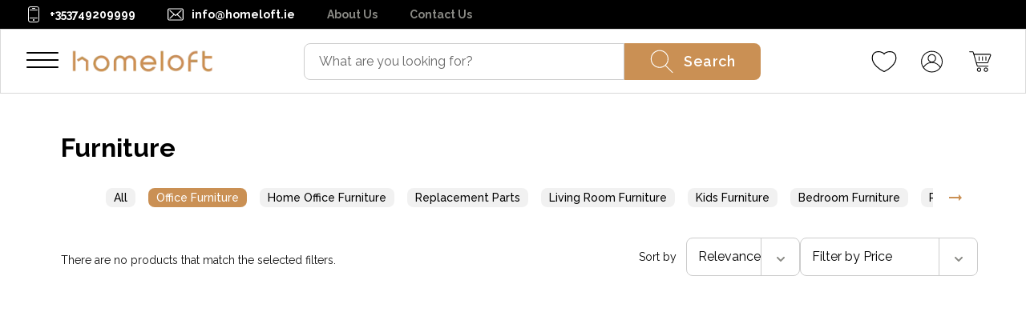

--- FILE ---
content_type: text/html; charset=utf-8
request_url: https://homeloft.ie/furniture/office-furniture
body_size: 19990
content:
<!DOCTYPE html><html lang="en" data-sentry-element="Html" data-sentry-component="MyDocument" data-sentry-source-file="_document.tsx" data-critters-container><head data-sentry-element="Head" data-sentry-source-file="_document.tsx"><link rel="preload" as="style" href="https://fonts.googleapis.com/css2?family=Figtree:wght@300..900&amp;family=Lato:wght@100;300;400;700;900&amp;family=Montserrat:wght@100..900&amp;family=Outfit:wght@100..900&amp;family=Poppins:wght@100;300;400;500;600;700;800;900&amp;family=Raleway:wght@100..900&amp;family=Roboto:wght@100..900&amp;display=swap"><meta charset="utf-8"><meta property="og:type" content="website"><meta property="keywords"><meta name="viewport" content="width=device-width, initial-scale=1" data-sentry-element="meta" data-sentry-source-file="Head.tsx"><link id="favicon" rel="shortcut icon" href><link rel="canonical"><link rel="manifest" href="/site.webmanifest"><link rel="preconnect" href="https://www.googletagmanager.com"><link rel="preconnect" href="https://salesiq.zoho.com"><link rel="stylesheet" href="https://fonts.googleapis.com/css2?family=Figtree:wght@300..900&amp;family=Lato:wght@100;300;400;700;900&amp;family=Montserrat:wght@100..900&amp;family=Outfit:wght@100..900&amp;family=Poppins:wght@100;300;400;500;600;700;800;900&amp;family=Raleway:wght@100..900&amp;family=Roboto:wght@100..900&amp;display=swap"><meta name="robots" content="index,follow"><meta name="next-head-count" content="12"><script id="__NEXT_DATA__" type="application/json">{"props":{"pageProps":{"taxons":[{"name":"Tools \u0026 Hardware","href":"/tools-and-hardware","id":"1130","description":null,"metaDescription":null,"metaTitle":null,"image":{"original_url":"https://d128mhi1cadhb5.cloudfront.net/awwgwskb9rqvsoh8nobkcjzdttkx"},"dropDownItems":[{"name":"Power \u0026 Hand Tools","href":"/tools-and-hardware/power-and-hand-tools","id":"1148"},{"name":"Electrical Products","href":"/tools-and-hardware/electrical-products","id":"1154"},{"name":"Rough Plumbing","href":"/tools-and-hardware/rough-plumbing","id":"1155"},{"name":"Measuring \u0026 Layout Tools","href":"/tools-and-hardware/measuring-and-layout-tools","id":"1156"},{"name":"Hardware","href":"/tools-and-hardware/hardware","id":"1157"},{"name":"Welding \u0026 Soldering","href":"/tools-and-hardware/welding-and-soldering","id":"1236"},{"name":"Paint \u0026 Wall Treatment","href":"/tools-and-hardware/paint-and-wall-treatment","id":"1238"},{"name":"Kitchen \u0026 Bath Fixtures","href":"/tools-and-hardware/kitchen-and-bath-fixtures","id":"1240"},{"name":"Safety \u0026 Security","href":"/tools-and-hardware/safety-and-security","id":"1241"},{"name":"Building Supplies","href":"/tools-and-hardware/building-supplies","id":"1253"},{"name":"Window Treatment","href":"/tools-and-hardware/window-treatment","id":"3940"}]},{"name":"Appliances","href":"/appliances","id":"1131","description":null,"metaDescription":null,"metaTitle":null,"image":{"original_url":"https://d128mhi1cadhb5.cloudfront.net/mr2yk1ezxao8lvklv5zdvgkq9wme"},"dropDownItems":[{"name":"Small Appliances","href":"/appliances/small-appliances","id":"1150"},{"name":"Vacuums \u0026 Floor Care","href":"/appliances/vacuums-and-floor-care","id":"1247"},{"name":"Generators \u0026 Portable Power","href":"/appliances/generators-and-portable-power","id":"1268"},{"name":"Water Coolers","href":"/appliances/water-coolers","id":"1288"},{"name":"Air Conditioners","href":"/appliances/air-conditioners","id":"1297"},{"name":"Parts \u0026 Accessories","href":"/appliances/parts-and-accessories","id":"2038"},{"name":"Irons \u0026 Steamers","href":"/appliances/irons-and-steamers","id":"2052"},{"name":"Stoves \u0026 Fireplaces","href":"/appliances/stoves-and-fireplaces","id":"2055"},{"name":"Dehumidifiers","href":"/appliances/dehumidifiers","id":"2084"},{"name":"Space Heaters","href":"/appliances/space-heaters","id":"2091"},{"name":"Air Purifiers","href":"/appliances/air-purifiers","id":"2158"},{"name":"Humidifiers","href":"/appliances/humidifiers","id":"2189"},{"name":"Refrigerators","href":"/appliances/refrigerators","id":"3880"},{"name":"Indoor Thermometers","href":"/appliances/indoor-thermometers","id":"3890"},{"name":"Ranges \u0026 Hoods","href":"/appliances/ranges-and-hoods","id":"3894"},{"name":"Freezers","href":"/appliances/freezers","id":"3941"},{"name":"Cooktops","href":"/appliances/cooktops","id":"3956"},{"name":"Furnace Filters","href":"/appliances/furnace-filters","id":"3960"},{"name":"Wall Ovens","href":"/appliances/wall-ovens","id":"3991"},{"name":"Dishwashers","href":"/appliances/dishwashers","id":"4037"},{"name":"Washers \u0026 Dryers","href":"/appliances/washers-and-dryers","id":"15450"}]},{"name":"Supplies","href":"/supplies","id":"1132","description":null,"metaDescription":null,"metaTitle":null,"image":{"original_url":"https://d128mhi1cadhb5.cloudfront.net/7w2gv3p2h6alftnlejh75lmqibhm"},"dropDownItems":[{"name":"Household Supplies","href":"/supplies/household-supplies","id":"1147"},{"name":"Office \u0026 School Supplies","href":"/supplies/office-and-school-supplies","id":"1242"},{"name":"Stationery \u0026 Gift Wrap","href":"/supplies/stationery-and-gift-wrap","id":"1260"},{"name":"Event \u0026 Party Supplies","href":"/supplies/event-and-party-supplies","id":"1261"},{"name":"Baby Travel Gear","href":"/supplies/baby-travel-gear","id":"1266"},{"name":"First Aid Kits","href":"/supplies/first-aid-kits","id":"1281"},{"name":"Cleaning Supplies","href":"/supplies/cleaning-supplies","id":"1287"},{"name":"Kids Supplies","href":"/supplies/kids-supplies","id":"1291"},{"name":"Strollers \u0026 Accessories","href":"/supplies/strollers-and-accessories","id":"2102"},{"name":"Kitchen Supplies","href":"/supplies/kitchen-supplies","id":"3873"}]},{"name":"Storage \u0026 Organization","href":"/storage-and-organization","id":"1133","description":null,"metaDescription":null,"metaTitle":null,"image":{"original_url":"https://d128mhi1cadhb5.cloudfront.net/p08y0weut4vdtnmsyl25zfsxezv4"},"dropDownItems":[{"name":"Kitchen Storage","href":"/storage-and-organization/kitchen-storage","id":"1149"},{"name":"Laundry Storage","href":"/storage-and-organization/laundry-storage","id":"1243"},{"name":"Trash, Recycling \u0026 Compost","href":"/storage-and-organization/trash-recycling-and-compost","id":"1275"},{"name":"Racks, Hooks \u0026 Shelves","href":"/storage-and-organization/racks-hooks-and-shelves","id":"1278"},{"name":"Baskets, Bins \u0026 Containers","href":"/storage-and-organization/baskets-bins-and-containers","id":"1283"},{"name":"Office Storage","href":"/storage-and-organization/office-storage","id":"1295"},{"name":"Bathroom Storage","href":"/storage-and-organization/bathroom-storage","id":"1296"},{"name":"Holiday \u0026 Gift Storage","href":"/storage-and-organization/holiday-and-gift-storage","id":"1298"},{"name":"Clothing \u0026 Closet Storage","href":"/storage-and-organization/clothing-and-closet-storage","id":"2036"},{"name":"Garage Storage","href":"/storage-and-organization/garage-storage","id":"2039"},{"name":"Jewelry Organizers","href":"/storage-and-organization/jewelry-organizers","id":"3859"},{"name":"Storage Trunks","href":"/storage-and-organization/storage-trunks","id":"4022"},{"name":"Ladder Racks","href":"/storage-and-organization/ladder-racks","id":"4041"}]},{"name":"Kitchen \u0026 Dining","href":"/kitchen-and-dining","id":"1135","description":null,"metaDescription":null,"metaTitle":null,"image":{"original_url":"https://d128mhi1cadhb5.cloudfront.net/3durs8ha7ptm0o5wlbfyod2gyn5z"},"dropDownItems":[{"name":"Kitchen Utensils \u0026 Gadgets","href":"/kitchen-and-dining/kitchen-utensils-and-gadgets","id":"1151"},{"name":"Cookware","href":"/kitchen-and-dining/cookware","id":"1235"},{"name":"Home Brewing \u0026 Wine","href":"/kitchen-and-dining/home-brewing-and-wine","id":"1239"},{"name":"Bakeware","href":"/kitchen-and-dining/bakeware","id":"1244"},{"name":"Tea \u0026 Coffee","href":"/kitchen-and-dining/tea-and-coffee","id":"1251"},{"name":"Kitchen \u0026 Table Linens","href":"/kitchen-and-dining/kitchen-and-table-linens","id":"1267"},{"name":"Drinkware","href":"/kitchen-and-dining/drinkware","id":"1272"}]},{"name":"Furniture","href":"/furniture","id":"1136","description":null,"metaDescription":null,"metaTitle":null,"image":{"original_url":"https://d128mhi1cadhb5.cloudfront.net/xzc9frs29agii5q0xxd68jqs5a1h"},"dropDownItems":[{"name":"Office Furniture","href":"/furniture/office-furniture","id":"1245"},{"name":"Home Office Furniture","href":"/furniture/home-office-furniture","id":"1259"},{"name":"Replacement Parts","href":"/furniture/replacement-parts","id":"1262"},{"name":"Living Room Furniture","href":"/furniture/living-room-furniture","id":"1271"},{"name":"Kids Furniture","href":"/furniture/kids-furniture","id":"1279"},{"name":"Bedroom Furniture","href":"/furniture/bedroom-furniture","id":"1280"},{"name":"Recreation Room Furniture","href":"/furniture/recreation-room-furniture","id":"1284"},{"name":"Entryway Furniture","href":"/furniture/entryway-furniture","id":"1286"},{"name":"Bathroom Furniture","href":"/furniture/bathroom-furniture","id":"1292"},{"name":"Accent Furniture","href":"/furniture/accent-furniture","id":"1294"},{"name":"Dining Room Furniture","href":"/furniture/dining-room-furniture","id":"7325"},{"name":"Pouffes","href":"/furniture/pouffes","id":"16563"}]},{"name":"Garden \u0026 Outdoor","href":"/garden-and-outdoor","id":"1137","description":null,"metaDescription":null,"metaTitle":null,"image":{"original_url":"https://d128mhi1cadhb5.cloudfront.net/4of0hgvzw6jdfe14gmdm3x6q86kh"},"dropDownItems":[{"name":"Gardening \u0026 Lawn Care","href":"/garden-and-outdoor/gardening-and-lawn-care","id":"1152"},{"name":"Outdoor Power Tools","href":"/garden-and-outdoor/outdoor-power-tools","id":"1153"},{"name":"Patio Furniture","href":"/garden-and-outdoor/patio-furniture","id":"1237"},{"name":"Outdoor Lighting","href":"/garden-and-outdoor/outdoor-lighting","id":"1246"},{"name":"Grills \u0026 Outdoor Cooking","href":"/garden-and-outdoor/grills-and-outdoor-cooking","id":"1256"},{"name":"Farm \u0026 Ranch","href":"/garden-and-outdoor/farm-and-ranch","id":"1269"},{"name":"Pools \u0026 Hot Tubs","href":"/garden-and-outdoor/pools-and-hot-tubs","id":"1282"},{"name":"Outdoor Heating \u0026 Cooling","href":"/garden-and-outdoor/outdoor-heating-and-cooling","id":"1285"},{"name":"Snow Removal","href":"/garden-and-outdoor/snow-removal","id":"1289"},{"name":"Outdoor Storage","href":"/garden-and-outdoor/outdoor-storage","id":"3871"},{"name":"Outdoor Decor","href":"/garden-and-outdoor/outdoor-decor","id":"3878"}]},{"name":"Bed \u0026 Bath","href":"/bed-and-bath","id":"1138","description":null,"metaDescription":null,"metaTitle":null,"image":{"original_url":"https://d128mhi1cadhb5.cloudfront.net/jfgjcf725s23yjn8q56cbun9d28o"},"dropDownItems":[{"name":"Kids Bedding","href":"/bed-and-bath/kids-bedding","id":"1248"},{"name":"Bedding","href":"/bed-and-bath/bedding","id":"1252"},{"name":"Blankets \u0026 Quilts","href":"/bed-and-bath/blankets-and-quilts","id":"1257"},{"name":"Bathroom Accessories","href":"/bed-and-bath/bathroom-accessories","id":"1258"},{"name":"Mattresses","href":"/bed-and-bath/mattresses","id":"1270"},{"name":"Bath","href":"/bed-and-bath/bath","id":"1274"},{"name":"Towels","href":"/bed-and-bath/towels","id":"1277"}]},{"name":"Lighting \u0026 Fans","href":"/lighting-and-fans","id":"1139","description":null,"metaDescription":"","metaTitle":"","image":{"original_url":"https://d128mhi1cadhb5.cloudfront.net/iofwb0wffi7ivb7mmzqekj8q88p6"},"dropDownItems":[{"name":"Wall Lights","href":"/lighting-and-fans/wall-lights","id":"1249"},{"name":"Light Bulbs","href":"/lighting-and-fans/light-bulbs","id":"1250"},{"name":"Novelty Lighting","href":"/lighting-and-fans/novelty-lighting","id":"1254"},{"name":"Flashlights","href":"/lighting-and-fans/flashlights","id":"1255"},{"name":"Lamps \u0026 Shades","href":"/lighting-and-fans/lamps-and-shades","id":"1263"},{"name":"Lighting Accessories","href":"/lighting-and-fans/lighting-accessories","id":"1265"},{"name":"Ceiling Lights","href":"/lighting-and-fans/ceiling-lights","id":"1273"},{"name":"Ceiling Fans","href":"/lighting-and-fans/ceiling-fans","id":"1276"},{"name":"Commercial Lighting","href":"/lighting-and-fans/commercial-lighting","id":"1293"},{"name":"Household Fans","href":"/lighting-and-fans/household-fans","id":"2484"},{"name":"Oil Lamps","href":"/lighting-and-fans/oil-lamps","id":"4038"}]},{"name":"Home Decor","href":"/home-decor","id":"1140","description":null,"metaDescription":null,"metaTitle":null,"image":{"original_url":"https://d128mhi1cadhb5.cloudfront.net/48muzvr09zx4n3ic9ztaa63vrht1"},"dropDownItems":[{"name":"Wall Art","href":"/home-decor/wall-art","id":"1264"},{"name":"Clocks","href":"/home-decor/clocks","id":"3862"},{"name":"Kids Room Decor","href":"/home-decor/kids-room-decor","id":"3866"},{"name":"Seasonal Decor","href":"/home-decor/seasonal-decor","id":"3868"},{"name":"Photo Albums \u0026 Frames","href":"/home-decor/photo-albums-and-frames","id":"3877"},{"name":"Mirrors","href":"/home-decor/mirrors","id":"3882"},{"name":"Artificial Plants \u0026 Flowers","href":"/home-decor/artificial-plants-and-flowers","id":"3886"},{"name":"Rugs \u0026 Runners","href":"/home-decor/rugs-and-runners","id":"7319"},{"name":"Covers \u0026 Tapestries","href":"/home-decor/covers-and-tapestries","id":"7351"},{"name":"Doormats \u0026 Stops","href":"/home-decor/doormats-and-stops","id":"7553"},{"name":"Vases \u0026 Fillers","href":"/home-decor/vases-and-fillers","id":"7586"},{"name":"Decorative Pillows","href":"/home-decor/decorative-pillows","id":"15443"},{"name":"Candles \u0026 Holders","href":"/home-decor/candles-and-holders","id":"16925"}]},{"name":"Home \u0026 Kitchen","href":"/home-and-kitchen","id":"2034","description":null,"metaDescription":null,"metaTitle":null,"image":{"original_url":"https://d128mhi1cadhb5.cloudfront.net/77bfoj1qmzc209615qy2cjnbhyku"},"dropDownItems":[{"name":"Home Decor","href":"/home-and-kitchen/home-decor","id":"5856"},{"name":"Seasonal Decor","href":"/home-and-kitchen/seasonal-decor","id":"5876"},{"name":"Wall Art","href":"/home-and-kitchen/wall-art","id":"5968"},{"name":"Kids' Home Store","href":"/home-and-kitchen/kids-home-store","id":"7268"}]},{"name":"Tools \u0026 Home Improvement","href":"/tools-and-home-improvement","id":"5848","description":null,"metaDescription":null,"metaTitle":null,"image":{"original_url":"https://d128mhi1cadhb5.cloudfront.net/b30k5xllcsljn5toynblt6cad4c6"},"dropDownItems":[{"name":"Safety \u0026 Security","href":"/tools-and-home-improvement/safety-and-security","id":"5884"}]},{"name":"Patio, Lawn \u0026 Garden","href":"/patio-lawn-and-garden","id":"5874","description":null,"metaDescription":null,"metaTitle":null,"image":{"original_url":"https://d128mhi1cadhb5.cloudfront.net/54x90yvnuso7y5encw7r5fouk3sc"},"dropDownItems":[{"name":"Outdoor Decor","href":"/patio-lawn-and-garden/outdoor-decor","id":"6075"}]}],"currentCategory":{"name":"Furniture","href":"/furniture","id":"1136","description":null,"metaDescription":null,"metaTitle":null,"image":{"original_url":"https://d128mhi1cadhb5.cloudfront.net/xzc9frs29agii5q0xxd68jqs5a1h"},"dropDownItems":[{"name":"Office Furniture","href":"/furniture/office-furniture","id":"1245"},{"name":"Home Office Furniture","href":"/furniture/home-office-furniture","id":"1259"},{"name":"Replacement Parts","href":"/furniture/replacement-parts","id":"1262"},{"name":"Living Room Furniture","href":"/furniture/living-room-furniture","id":"1271"},{"name":"Kids Furniture","href":"/furniture/kids-furniture","id":"1279"},{"name":"Bedroom Furniture","href":"/furniture/bedroom-furniture","id":"1280"},{"name":"Recreation Room Furniture","href":"/furniture/recreation-room-furniture","id":"1284"},{"name":"Entryway Furniture","href":"/furniture/entryway-furniture","id":"1286"},{"name":"Bathroom Furniture","href":"/furniture/bathroom-furniture","id":"1292"},{"name":"Accent Furniture","href":"/furniture/accent-furniture","id":"1294"},{"name":"Dining Room Furniture","href":"/furniture/dining-room-furniture","id":"7325"},{"name":"Pouffes","href":"/furniture/pouffes","id":"16563"}]},"currentCollectionName":null,"collectionKeyword":null,"showTaxons":true},"__N_SSG":true},"page":"/[...category]","query":{"category":["furniture","office-furniture"]},"buildId":"pipeline-2145347336-c2edc578940106cf857e640ef720162ad7a0cd04","runtimeConfig":{"basePath":""},"isFallback":false,"isExperimentalCompile":false,"gsp":true,"locale":"en-US","locales":["en-US"],"defaultLocale":"en-US","scriptLoader":[]}</script><script defer nomodule src="/_next/static/chunks/polyfills-42372ed130431b0a.js"></script><script src="/_next/static/chunks/runtime-45bf4da068f980bc.js" defer></script><script src="/_next/static/chunks/framework-27fcbc0d-08dfe1e2d2fcba44.js" defer></script><script src="/_next/static/chunks/framework-2ac2bb03-7733b85a4bfd1222.js" defer></script><script src="/_next/static/chunks/framework-d78f60f2-a8f77bb7771b18ac.js" defer></script><script src="/_next/static/chunks/framework-8fbefdf3-bfe9b4fdbef646a7.js" defer></script><script src="/_next/static/chunks/framework-362d063c-ad878e6a1fbad2ef.js" defer></script><script src="/_next/static/chunks/framework-9c587c8a-9819ec60c6fbbcc8.js" defer></script><script src="/_next/static/chunks/framework-4aa88247-7d99c43362b79835.js" defer></script><script src="/_next/static/chunks/framework-6808aa01-c993906a421f6625.js" defer></script><script src="/_next/static/chunks/framework-5265a0af-d3fd392fb7de5292.js" defer></script><script src="/_next/static/chunks/framework-27161c75-9abf49fa3c2a0c44.js" defer></script><script src="/_next/static/chunks/framework-8bb010c3-754eb5a3bb136d9a.js" defer></script><script src="/_next/static/chunks/framework-cfb98476-610af3f4807a8857.js" defer></script><script src="/_next/static/chunks/framework-0fbe0e3f-90c5d96c986022a0.js" defer></script><script src="/_next/static/chunks/framework-2ac4632b-a1d6477d5986da88.js" defer></script><script src="/_next/static/chunks/framework-42bbf998-f4fb792967f1e859.js" defer></script><script src="/_next/static/chunks/framework-9a66d3c2-34303977c26b3f68.js" defer></script><script src="/_next/static/chunks/framework-92dad706-78374b6c41943548.js" defer></script><script src="/_next/static/chunks/framework-7b390a09-59bc976a06a89d3e.js" defer></script><script src="/_next/static/chunks/framework-2898f16f-22a2f6d316c570cf.js" defer></script><script src="/_next/static/chunks/framework-8cbd2506-bf884af8ce475d93.js" defer></script><script src="/_next/static/chunks/main-a9c4d136b83d067c.js" defer></script><script src="/_next/static/chunks/ui-libraries-bbd79ec7-cfdd53f49ae190ad.js" defer></script><script src="/_next/static/chunks/ui-libraries-7b808625-68eba1540e7ea314.js" defer></script><script src="/_next/static/chunks/ui-libraries-d10af55d-e129bb0103bcd19d.js" defer></script><script src="/_next/static/chunks/ui-libraries-22b2bdc4-b131191aa4bf3da1.js" defer></script><script src="/_next/static/chunks/form-libraries-f37326c043e4026e.js" defer></script><script src="/_next/static/chunks/swiper-fc104530-5266fb4cd96e52bb.js" defer></script><script src="/_next/static/chunks/swiper-879d9596-d02b2eef523f0a60.js" defer></script><script src="/_next/static/chunks/swiper-09adb071-330e160241036782.js" defer></script><script src="/_next/static/chunks/swiper-0817689d-0a11df0855d1f2b1.js" defer></script><script src="/_next/static/chunks/swiper-c5eabc1b-602664dcb0b55244.js" defer></script><script src="/_next/static/chunks/swiper-06d88b00-1ecae63593a7d554.js" defer></script><script src="/_next/static/chunks/swiper-12546323-d7e45186482ac184.js" defer></script><script src="/_next/static/chunks/swiper-1a57c8df-b5a6e306ee81ad62.js" defer></script><script src="/_next/static/chunks/swiper-6391b56b-20fd80c17aa3c135.js" defer></script><script src="/_next/static/chunks/utils-e3924278-4aecadc468711d41.js" defer></script><script src="/_next/static/chunks/utils-c0d76f48-7cffa1bd55023d1b.js" defer></script><script src="/_next/static/chunks/utils-687d5bd9-f20a62b388f88a45.js" defer></script><script src="/_next/static/chunks/utils-0bc5b059-f3cbea855444738f.js" defer></script><script src="/_next/static/chunks/common-f3956634-2b7ea4ad7f781a9c.js" defer></script><script src="/_next/static/chunks/common-d24ec4f1-c4150c51b0aee11f.js" defer></script><script src="/_next/static/chunks/common-69626fbe-53cf7d4b4b9016db.js" defer></script><script src="/_next/static/chunks/common-17a024c6-fec4c26d39eec1b8.js" defer></script><script src="/_next/static/chunks/common-6d981dde-bebe72d72dca4b68.js" defer></script><script src="/_next/static/chunks/common-399e4983-848ab417bc40484d.js" defer></script><script src="/_next/static/chunks/common-95cb307c-e64599c0c3916e70.js" defer></script><script src="/_next/static/chunks/common-59c168ad-428a7e19cfba82db.js" defer></script><script src="/_next/static/chunks/common-1434b838-a31f28ad67e34be0.js" defer></script><script src="/_next/static/chunks/common-8f54e0f0-e5c03f25b5d770ae.js" defer></script><script src="/_next/static/chunks/common-dc108753-c852b3dff1f79ffe.js" defer></script><script src="/_next/static/chunks/common-17389dee-ad7aa383756ea4e2.js" defer></script><script src="/_next/static/chunks/common-a3dad144-ccaefbeb0698fc05.js" defer></script><script src="/_next/static/chunks/common-09dcab88-b062118eadeadfbe.js" defer></script><script src="/_next/static/chunks/common-a86d6b56-b33543fb9d366b65.js" defer></script><script src="/_next/static/chunks/6047-a28dd6baeef871a5.js" defer></script><script src="/_next/static/chunks/3704-4cda8d3041235127.js" defer></script><script src="/_next/static/chunks/6014-22c04d8c887df92b.js" defer></script><script src="/_next/static/chunks/6192-3008aeda7542c4fb.js" defer></script><script src="/_next/static/chunks/7139-903676d452bc0cfc.js" defer></script><script src="/_next/static/chunks/3286-d8cf9abdfc9e7778.js" defer></script><script src="/_next/static/chunks/9821-b6a35753e523cc76.js" defer></script><script src="/_next/static/chunks/8161-5d86acec07cb54d3.js" defer></script><script src="/_next/static/chunks/9141-d9031d845b987527.js" defer></script><script src="/_next/static/chunks/9178-ccdeebeefaa9e0a3.js" defer></script><script src="/_next/static/chunks/5169-9a6d9ff92c3c4a14.js" defer></script><script src="/_next/static/chunks/4681-d7b159edb2a57263.js" defer></script><script src="/_next/static/chunks/2426-6247eed8cfd623ad.js" defer></script><script src="/_next/static/chunks/9618-cca185ed671642ac.js" defer></script><script src="/_next/static/chunks/7894-f9c83a3280c17f75.js" defer></script><script src="/_next/static/chunks/pages/_app-f3956634-ab0abf11363d3119.js" defer></script><script src="/_next/static/chunks/pages/_app-d24ec4f1-e7afa10694ea7550.js" defer></script><script src="/_next/static/chunks/pages/_app-6d981dde-19cb8402b7b565b4.js" defer></script><script src="/_next/static/chunks/pages/_app-423e963f-5b308ecfc07ce778.js" defer></script><script src="/_next/static/chunks/pages/_app-02adc607-c8cdcc6b295fb701.js" defer></script><script src="/_next/static/chunks/pages/_app-1434b838-67383059afe85c7c.js" defer></script><script src="/_next/static/chunks/pages/_app-8f54e0f0-51acffe72261c107.js" defer></script><script src="/_next/static/chunks/pages/_app-a228705b-2afef4dcce3be358.js" defer></script><script src="/_next/static/chunks/pages/_app-4bb8899d-5381bd970e3486bc.js" defer></script><script src="/_next/static/chunks/pages/_app-a3dad144-862aafa8330b2dab.js" defer></script><script src="/_next/static/chunks/pages/_app-f5ee3ce1-c8dccc5e03a1480f.js" defer></script><script src="/_next/static/chunks/pages/%5B...category%5D-84d729c9a7c5daa3.js" defer></script><script src="/_next/static/pipeline-2145347336-c2edc578940106cf857e640ef720162ad7a0cd04/_buildManifest.js" defer></script><script src="/_next/static/pipeline-2145347336-c2edc578940106cf857e640ef720162ad7a0cd04/_ssgManifest.js" defer></script><style>:root{--brand:transparent;--brand-hover:transparent;--brand-active:transparent;--baseBorder:#ccc;--textGray:#898984;--secondary:#000;--headerIcon:#000;--blueText:#7da4db;--grayBlue:#6e83a1;--grayBg:#f1f1f1;--topMenuText:#10141c;--cardImg:#f9fafc;--accordionBg:#f2f4f5;--green:#00b67a;--lightGreen:#f8fff9;--red:#b00707;--lightRed:#ffeaea;--groupedInputBg:#fff;--primary-font:var(--font-raleway);--secondary-font:var(--font-poppins);--font-montserrat:var(--font-montserrat);--font-lato:var(--font-lato);--font-poppins:var(--font-poppins);--font-outfit:var(--font-outfit);--font-raleway:var(--font-raleway);--font-figtree:var(--font-figtree);--border-radius-banner:0px;--border-radius-brand:8px;--shipping-returns-bg:#fff;--top-panel-bg:transparent;--accordion-text:transparent;--accordion-active:transparent;--accordion-expand-icon:transparent;--product-slider-image-border-radius:8px;--quantity-selection-button-color:transparent;--product-delivery-details-color:transparent;--product-details-bullet-points-color:transparent}*,:after,:before{box-sizing:inherit}html{height:100%;box-sizing:border-box;touch-action:manipulation}.appContainer,html{text-rendering:optimizeLegibility;-webkit-font-smoothing:antialiased;-moz-osx-font-smoothing:grayscale}.appContainer,html{font-family:var(--primary-font);background-color:#fff;color:#000;overscroll-behavior-x:none}body{position:relative;min-height:100%;margin:0;-webkit-font-smoothing:antialiased;-moz-osx-font-smoothing:grayscale;font-weight:400}a{-webkit-tap-highlight-color:rgba(0,0,0,0)}.animated{animation-duration:1s;animation-fill-mode:both}.fadeIn{animation-name:fadeIn}@keyframes fadeIn{0%{opacity:0}to{opacity:1}}input::-webkit-inner-spin-button,input::-webkit-outer-spin-button{-webkit-appearance:none;margin:0}.fit{overflow:hidden}*,:after,:before{box-sizing:border-box;border:0 solid #e5e7eb}:after,:before{--tw-content:""}html{line-height:1.5;-webkit-text-size-adjust:100%;-moz-tab-size:4;-o-tab-size:4;tab-size:4;font-family:ui-sans-serif,system-ui,-apple-system,BlinkMacSystemFont,Segoe UI,Roboto,Helvetica Neue,Arial,Noto Sans,sans-serif,Apple Color Emoji,Segoe UI Emoji,Segoe UI Symbol,Noto Color Emoji;font-feature-settings:normal;font-variation-settings:normal}body{margin:0;line-height:inherit}h1{font-size:inherit;font-weight:inherit}a{color:inherit;text-decoration:inherit}strong{font-weight:bolder}button,input{font-family:inherit;font-feature-settings:inherit;font-variation-settings:inherit;font-size:100%;font-weight:inherit;line-height:inherit;color:inherit;margin:0;padding:0}button{text-transform:none}[type=button],[type=submit],button{-webkit-appearance:button;background-color:transparent;background-image:none}h1,p{margin:0}ul{list-style:none;margin:0;padding:0}input::-moz-placeholder{opacity:1;color:#9ca3af}input::placeholder{opacity:1;color:#9ca3af}button{cursor:pointer}svg{display:block;vertical-align:middle}*,:after,:before{--tw-border-spacing-x:0;--tw-border-spacing-y:0;--tw-translate-x:0;--tw-translate-y:0;--tw-rotate:0;--tw-skew-x:0;--tw-skew-y:0;--tw-scale-x:1;--tw-scale-y:1;--tw-pan-x: ;--tw-pan-y: ;--tw-pinch-zoom: ;--tw-scroll-snap-strictness:proximity;--tw-gradient-from-position: ;--tw-gradient-via-position: ;--tw-gradient-to-position: ;--tw-ordinal: ;--tw-slashed-zero: ;--tw-numeric-figure: ;--tw-numeric-spacing: ;--tw-numeric-fraction: ;--tw-ring-inset: ;--tw-ring-offset-width:0px;--tw-ring-offset-color:#fff;--tw-ring-color:rgba(59,130,246,.5);--tw-ring-offset-shadow:0 0 #0000;--tw-ring-shadow:0 0 #0000;--tw-shadow:0 0 #0000;--tw-shadow-colored:0 0 #0000;--tw-blur: ;--tw-brightness: ;--tw-contrast: ;--tw-grayscale: ;--tw-hue-rotate: ;--tw-invert: ;--tw-saturate: ;--tw-sepia: ;--tw-drop-shadow: ;--tw-backdrop-blur: ;--tw-backdrop-brightness: ;--tw-backdrop-contrast: ;--tw-backdrop-grayscale: ;--tw-backdrop-hue-rotate: ;--tw-backdrop-invert: ;--tw-backdrop-opacity: ;--tw-backdrop-saturate: ;--tw-backdrop-sepia: }.absolute{position:absolute}.relative{position:relative}.left-0{left:0}.top-full{top:100%}.z-10{z-index:10}.z-30{z-index:30}.-mx-4{margin-left:-1rem;margin-right:-1rem}.mx-auto{margin-left:auto;margin-right:auto}.my-0{margin-top:0;margin-bottom:0}.mb-2{margin-bottom:.5rem}.mb-5{margin-bottom:1.25rem}.mb-8{margin-bottom:2rem}.mr-0{margin-right:0}.mr-1{margin-right:.25rem}.mt-1{margin-top:.25rem}.mt-4{margin-top:1rem}.mt-5{margin-top:1.25rem}.mt-6{margin-top:1.5rem}.inline-block{display:inline-block}.flex{display:flex}.inline-flex{display:inline-flex}.grid{display:grid}.hidden{display:none}.h-12{height:3rem}.h-14{height:3.5rem}.h-full{height:100%}.min-h-\[400px\]{min-height:400px}.\!w-full{width:100%!important}.w-12{width:3rem}.w-\[222px\]{width:222px}.w-full{width:100%}.max-w-6xl{max-width:1200px}.max-w-9xl{max-width:1920px}.max-w-\[95vw\]{max-width:95vw}.max-w-full{max-width:100%}.flex-1{flex:1 1}.grid-cols-1{grid-template-columns:repeat(1,minmax(0,1fr))}.flex-row{flex-direction:row}.flex-row-reverse{flex-direction:row-reverse}.flex-col{flex-direction:column}.flex-wrap{flex-wrap:wrap}.flex-nowrap{flex-wrap:nowrap}.items-start{align-items:flex-start}.items-center{align-items:center}.justify-start{justify-content:flex-start}.justify-end{justify-content:flex-end}.justify-center{justify-content:center}.justify-between{justify-content:space-between}.gap-8{gap:2rem}.gap-x-6{-moz-column-gap:1.5rem;column-gap:1.5rem}.gap-y-1{row-gap:.25rem}.whitespace-nowrap{white-space:nowrap}.rounded-brand{border-radius:var(--border-radius-brand)}.rounded-full{border-radius:9999px}.border-2{border-width:2px}.border-b{border-bottom-width:1px}.border-l{border-left-width:1px}.border-base-border{border-color:var(--baseBorder)}.border-sortFilterColor{--tw-border-opacity:1;border-color:rgb(137 137 132/var(--tw-border-opacity))}.bg-footerBackground{background-color:var(--footer-bg-color)}.bg-white{--tw-bg-opacity:1;background-color:rgb(255 255 255/var(--tw-bg-opacity))}.px-4{padding-left:1rem;padding-right:1rem}.px-5{padding-left:1.25rem;padding-right:1.25rem}.px-8{padding-left:2rem;padding-right:2rem}.py-3{padding-top:.75rem;padding-bottom:.75rem}.py-4{padding-top:1rem;padding-bottom:1rem}.pb-8{padding-bottom:2rem}.pl-1{padding-left:.25rem}.align-middle{vertical-align:middle}.text-lg{font-size:1.125rem;line-height:1.75rem}.text-sm{font-size:.875rem;line-height:1.25rem}.font-bold{font-weight:700}.text-grayText{color:var(--textGray)}.text-messageUsScroll{color:var(--message-us-scroll-color)}.text-red{color:var(--red)}.text-sortFilterColor{--tw-text-opacity:1;color:rgb(137 137 132/var(--tw-text-opacity))}.transition{transition-property:color,background-color,border-color,text-decoration-color,fill,stroke,opacity,box-shadow,transform,filter,-webkit-backdrop-filter;transition-property:color,background-color,border-color,text-decoration-color,fill,stroke,opacity,box-shadow,transform,filter,backdrop-filter;transition-property:color,background-color,border-color,text-decoration-color,fill,stroke,opacity,box-shadow,transform,filter,backdrop-filter,-webkit-backdrop-filter;transition-timing-function:cubic-bezier(.4,0,.2,1);transition-duration:.15s}.transition-colors{transition-property:color,background-color,border-color,text-decoration-color,fill,stroke;transition-timing-function:cubic-bezier(.4,0,.2,1);transition-duration:.15s}.duration-150{transition-duration:.15s}.ease-in-out{transition-timing-function:cubic-bezier(.4,0,.2,1)}.hover\:underline:hover{text-decoration-line:underline}@media (min-width:640px){.sm\:-mx-4{margin-left:-1rem;margin-right:-1rem}.sm\:mb-0{margin-bottom:0}.sm\:mb-10{margin-bottom:2.5rem}.sm\:mb-4{margin-bottom:1rem}.sm\:ml-3{margin-left:.75rem}.sm\:mt-0{margin-top:0}.sm\:mt-10{margin-top:2.5rem}.sm\:mt-12{margin-top:3rem}.sm\:block{display:block}.sm\:inline-block{display:inline-block}.sm\:flex{display:flex}.sm\:hidden{display:none}.sm\:w-1\/2{width:50%}.sm\:w-full{width:100%}.sm\:max-w-\[55\%\]{max-width:55%}.sm\:flex-1{flex:1 1}.sm\:grid-cols-2{grid-template-columns:repeat(2,minmax(0,1fr))}.sm\:flex-col-reverse{flex-direction:column-reverse}.sm\:items-center{align-items:center}.sm\:justify-between{justify-content:space-between}.sm\:gap-x-7{-moz-column-gap:1.75rem;column-gap:1.75rem}.sm\:border{border-width:1px}.sm\:border-0{border-width:0}.sm\:px-0{padding-left:0;padding-right:0}.sm\:px-4{padding-left:1rem;padding-right:1rem}.sm\:px-6{padding-left:1.5rem;padding-right:1.5rem}.sm\:pb-0{padding-bottom:0}.sm\:pl-3\.5{padding-left:.875rem}.sm\:pr-0{padding-right:0}.sm\:text-base{font-size:1rem;line-height:1.5rem}.sm\:font-normal{font-weight:400}.sm\:text-base{color:#00000}}@media (min-width:768px){.md\:mt-0{margin-top:0}.md\:block{display:block}.md\:w-2\/6{width:33.333333%}.md\:max-w-\[65\%\]{max-width:65%}.md\:grid-cols-4{grid-template-columns:repeat(4,minmax(0,1fr))}.md\:gap-y-8{row-gap:2rem}}@media (min-width:1024px){.lg\:mb-0{margin-bottom:0}.lg\:mr-20{margin-right:5rem}.lg\:hidden{display:none}.lg\:w-1\/3{width:33.333333%}.lg\:w-3\/4{width:75%}.lg\:w-5\/12{width:41.666667%}.lg\:w-7\/12{width:58.333333%}.lg\:w-auto{width:auto}.lg\:flex-row{flex-direction:row}.lg\:flex-row-reverse{flex-direction:row-reverse}.lg\:px-6{padding-left:1.5rem;padding-right:1.5rem}.lg\:\!pl-4{padding-left:1rem!important}.lg\:pl-7{padding-left:1.75rem}}@media (min-width:1280px){.xl\:w-1\/3{width:33.333333%}}@media (min-width:1536px){.\32xl\:w-6\/12{width:50%}}body.loading *{transition:none!important}.Footer_root__AER27{display:flex;width:100%;flex-direction:column;padding-top:2rem;font-size:.875rem;line-height:1.25rem}@media (min-width:640px){.Footer_root__AER27{padding-top:3.5rem}}.Footer_root__AER27{color:var(--footer-text-color);font-family:inherit}.Footer_wrapper__YsSIR{max-width:1561px;position:relative;display:flex;width:100%;flex-direction:column}.Footer_footerTitle__yXnJe{margin-bottom:1rem;display:block;font-size:1.25rem;line-height:1.75rem;font-weight:700;text-transform:uppercase;color:var(--footer-headings-color);font-family:var(--primary-font)}.Footer_footerNavColumn__CaiNv{display:inline-flex;flex-direction:column;align-items:flex-start;justify-content:flex-start;font-family:var(--secondary-font)}.Footer_footerNavColumnContacts__X8ylU{width:auto}@media (min-width:1024px){.Footer_footerNavColumnContacts__X8ylU{width:100%}}.Footer_footerNavColumnContacts__X8ylU{font-family:var(--secondary-font)}.Footer_footerText__W7UrV{margin-top:.25rem;margin-bottom:1.25rem;display:block;font-family:var(--secondary-font)}.Footer_footerBottom__Ys0ND{z-index:10;margin-top:2rem;display:flex;width:100%;flex-direction:row-reverse;flex-wrap:wrap;align-items:center;justify-content:space-between;padding-top:2rem;padding-bottom:2rem;color:var(--footer-text-color);border-top:1px solid var(--baseBorder)}.Footer_footerBottomLeft__27N1k{display:inline-flex;width:100%;flex-direction:column;align-items:center;justify-content:center}@media (min-width:768px){.Footer_footerBottomLeft__27N1k{width:auto;justify-content:flex-start}}@media (min-width:1024px){.Footer_footerBottomLeft__27N1k{flex-direction:row}}.Footer_footerBottomLeft__27N1k{font-family:var(--secondary-font)}.Footer_linkItem__WP5Bh{font-family:var(--secondary-font)}.Footer_linkItem__WP5Bh{margin-top:.25rem;margin-bottom:.25rem;display:inline-flex;align-items:flex-start;justify-content:flex-start;color:var(--footer-text-color);transition-property:color,background-color,border-color,text-decoration-color,fill,stroke;transition-timing-function:cubic-bezier(.4,0,.2,1);transition-duration:.15s}.Footer_linkItem__WP5Bh:hover{color:var(--brand)}.Subscription_subscribeForm__UQHaa{position:relative;margin-bottom:.25rem;display:flex;height:100%;width:100%;flex-direction:row;flex-wrap:wrap;align-items:flex-start;justify-content:flex-start}.Subscription_subscribeInput__QRoJp{flex:1 1;border-radius:var(--border-radius-brand);background-color:var(--groupedInputBg);padding-left:1.75rem;padding-right:1.75rem;font-weight:500}@media (min-width:1024px){.Subscription_subscribeInput__QRoJp{border-top-right-radius:0;border-bottom-right-radius:0}}.Subscription_subscribeInput__QRoJp{height:48px;color:#000;border:1px solid var(--baseBorder)}.Subscription_subscribeInput__QRoJp:focus{border-color:var(--brand);outline:2px solid transparent;outline-offset:2px;box-shadow:inset 0 0 0 1px var(--brand)}.Subscription_subscribeSubmit__wJlmi{margin-top:.75rem!important;height:100%!important;width:100%!important;background-color:var(--brand)!important}@media (min-width:1024px){.Subscription_subscribeSubmit__wJlmi{margin-top:0!important;width:-moz-fit-content!important;width:fit-content!important;border-top-left-radius:0!important;border-bottom-left-radius:0!important}}.Searchbar_searchBox__bbK3c{margin-left:auto;margin-right:auto;display:flex;height:46px;width:100%;max-width:570px;flex-direction:row}.Searchbar_input__Mchwo{width:100%;-webkit-appearance:none;-moz-appearance:none;appearance:none;border-top-left-radius:var(--border-radius-brand);border-bottom-left-radius:var(--border-radius-brand);background-color:var(--groupedInputBg);transition-property:color,background-color,border-color,text-decoration-color,fill,stroke,opacity,box-shadow,transform,filter,-webkit-backdrop-filter;transition-property:color,background-color,border-color,text-decoration-color,fill,stroke,opacity,box-shadow,transform,filter,backdrop-filter;transition-property:color,background-color,border-color,text-decoration-color,fill,stroke,opacity,box-shadow,transform,filter,backdrop-filter,-webkit-backdrop-filter;transition-duration:.15s;transition-timing-function:cubic-bezier(.4,0,.2,1);padding:10px 18px;color:#000;border:1px solid #ccc}.Searchbar_input__Mchwo::-moz-placeholder{color:#000;font-size:1rem;opacity:.6}.Searchbar_input__Mchwo::placeholder{color:#000;font-size:1rem;opacity:.6}.Searchbar_input__Mchwo:focus{border-color:var(--brand);outline:2px solid transparent;outline-offset:2px;box-shadow:inset 0 0 0 1px var(--brand)}@media (min-width:640px){.Searchbar_input__Mchwo{min-width:300px}}button.Searchbar_btn__owVsG{width:100%;max-width:54px;border-top-left-radius:0!important;border-bottom-left-radius:0!important;padding-left:0;padding-right:0}@media (min-width:768px){button.Searchbar_btn__owVsG{max-width:-moz-max-content;max-width:max-content;padding-left:2rem;padding-right:2rem}}button.Searchbar_btn__owVsG{background-color:var(--brand)}@media (min-width:768px){button.Searchbar_btn__owVsG svg{margin-right:.75rem}}button.Searchbar_btn__owVsG svg{min-width:30px;min-height:30px}.HamburgerMenu_navIcon__aVF9a span{height:2px!important}.HamburgerMenu_navIcon__aVF9a{width:40px;height:22px;position:relative;margin:0 15px -5px 0;transform:rotate(0deg);transition:.5s ease-in-out;cursor:pointer}.HamburgerMenu_navIcon__aVF9a span{display:block;position:absolute;height:3px;width:100%;background:#000;border-radius:9px;opacity:1;left:0;transform:rotate(0deg);transition:.25s ease-in-out}.HamburgerMenu_navIcon__aVF9a span:first-child{top:0}.HamburgerMenu_navIcon__aVF9a span:nth-child(2),.HamburgerMenu_navIcon__aVF9a span:nth-child(3){top:9px}.HamburgerMenu_navIcon__aVF9a span:nth-child(4){top:18px}.Navbar_root__hZkrK{position:sticky;top:0;z-index:40;display:flex;width:100%;flex-direction:column;align-items:flex-start;justify-content:flex-end;--tw-bg-opacity:1;background-color:rgb(255 255 255/var(--tw-bg-opacity));padding:.5rem 1rem;transition-property:all;transition-timing-function:cubic-bezier(.4,0,.2,1);transition-duration:.15s}@media (min-width:640px){.Navbar_root__hZkrK{padding-left:2rem;padding-right:2rem}}.Navbar_root__hZkrK{border:1px solid #d9d9d9}.Navbar_nav__kvCyG{display:flex;width:100%;flex-direction:row;align-items:center;justify-content:space-between;min-height:62px}.Navbar_searchbarWrapper__igjnc{width:100%;flex-direction:column;display:none}@media (min-width:1024px){.Navbar_searchbarWrapper__igjnc{display:flex;max-width:32rem}}@media (min-width:1280px){.Navbar_searchbarWrapper__igjnc{max-width:768px}}.Navbar_logoLink__Z4i5t{margin-left:auto;margin-right:auto;display:flex;flex-shrink:0;cursor:pointer;align-items:center;justify-content:center;padding-right:.75rem;opacity:1;transition-property:opacity;transition-duration:.15s;transition-delay:.15s;transition-timing-function:cubic-bezier(.4,0,.2,1)}.Navbar_logoLink__Z4i5t:hover{opacity:.9}@media (min-width:768px){.Navbar_logoLink__Z4i5t{margin-left:0;margin-right:0}}.Navbar_logo__FRCg_{max-height:63px!important;max-width:128px!important;-o-object-fit:contain;object-fit:contain}@media (min-width:640px){.Navbar_logo__FRCg_{max-width:200px!important}}.Navbar_menuWrap__rdzB_{display:flex;flex:1 1;align-items:center}@media (min-width:1024px){.Navbar_menuWrap__rdzB_{min-width:247px}}.Navbar_homeBrandLogoContainer__iE9ZC,.Navbar_logoContainer__Hs9fn{display:flex;align-items:center;min-width:180px;min-height:63px}.Navbar_mobileSearchWrapper__6CNDQ{display:flex;align-items:center;min-height:60px}.Navbar_mobileSearchWrapper__6CNDQ{width:100%}@media (min-width:640px){.Navbar_mobileSearchWrapper__6CNDQ{min-height:0}}.TopPanel_root__PuvVK{width:100%;align-items:center;justify-content:space-between;background-color:var(--top-panel-bg);padding:.5rem .75rem;font-size:.875rem;font-weight:700;line-height:1.5rem}@media (min-width:640px){.TopPanel_root__PuvVK{display:flex}}@media (min-width:1024px){.TopPanel_root__PuvVK{padding-left:2rem;padding-right:2rem}}.TopPanel_root__PuvVK{color:#fff;min-height:0}@media (min-width:640px){.TopPanel_root__PuvVK{min-height:36px}}.TopPanel_linksWrapper__6IR53{display:inline-flex;display:none;flex-direction:row;flex-wrap:wrap;align-items:center;justify-content:flex-start}@media (min-width:640px){.TopPanel_linksWrapper__6IR53{display:flex}}.TopPanel_linksWrapper__6IR53{min-width:300px}.TopPanel_navigationLinksContainer__lhSKS{display:flex;align-items:center;min-width:200px;min-height:20px}.SortDropdownMenu_sortDropdownBtn__tLMUm{background-color:#fff}@media (min-width:640px){.SortDropdownMenu_sortDropdownBtn__tLMUm{border:1px solid var(--baseBorder);color:#000;height:48px}}.UserNav_root__B5gk9{position:relative;display:flex;align-items:center;min-height:48px}.UserNav_list__MtHqv{display:flex;height:100%;flex-direction:row;align-items:center}.UserNav_item__EoiHa{position:relative;margin-right:.25rem;display:flex;cursor:pointer;align-items:center;--tw-text-opacity:1;color:rgb(0 0 0/var(--tw-text-opacity));outline:2px solid transparent;outline-offset:2px;transition-property:color,background-color,border-color,text-decoration-color,fill,stroke,opacity,box-shadow,transform,filter,-webkit-backdrop-filter;transition-property:color,background-color,border-color,text-decoration-color,fill,stroke,opacity,box-shadow,transform,filter,backdrop-filter;transition-property:color,background-color,border-color,text-decoration-color,fill,stroke,opacity,box-shadow,transform,filter,backdrop-filter,-webkit-backdrop-filter;transition-duration:.1s;transition-timing-function:cubic-bezier(.4,0,.2,1)}@media (min-width:768px){.UserNav_item__EoiHa{margin-right:1.25rem}}.UserNav_item__EoiHa:last-child{margin-right:0}.UserNav_item__EoiHa:active,.UserNav_item__EoiHa:focus{outline:2px solid transparent;outline-offset:2px}.UserNav_userNavItem__pBDgY{display:flex;flex-direction:column;align-items:center;justify-content:center;border-radius:9999px}.UserNav_userNavItem__pBDgY svg{height:2.5rem;width:2.5rem}@media (min-width:768px){.UserNav_userNavItem__pBDgY svg{height:2rem;width:2rem}}.UserNav_accountContainer__dICBt,.UserNav_cartContainer__TpJbo,.UserNav_wishlistContainer__v2Dks{display:flex;align-items:center;min-width:40px;min-height:32px}.ScrollToTop_scrollToTopButton__6D8G6{position:fixed;bottom:1.5rem;right:.75rem;z-index:40;display:flex;height:2.5rem;width:3.5rem;align-items:center;justify-content:center;color:var(--brand)}@media (min-width:768px){.ScrollToTop_scrollToTopButton__6D8G6{height:3.5rem}}.ScrollToTop_scrollToTopButton__6D8G6 svg{height:1.25rem;width:1.25rem}@media (min-width:640px){.ScrollToTop_scrollToTopButton__6D8G6 svg{height:1.75rem;width:1.75rem}}.Button_root__3fIL8{display:flex;cursor:pointer;align-items:center;justify-content:center;border-radius:var(--border-radius-brand);padding:.75rem 2rem;text-align:center;font-size:1.125rem;line-height:1.5rem;letter-spacing:.025em;color:inherit;outline:2px solid transparent;outline-offset:2px}.Button_brand__8xoA6{background-color:var(--brand)!important;font-weight:600!important;--tw-text-opacity:1!important;color:rgb(255 255 255/var(--tw-text-opacity))!important}.Button_brand__8xoA6:hover{transition:all .15s cubic-bezier(.4,0,1,1) 0s}.Button_brand__8xoA6:focus,.Button_brand__8xoA6:hover{background-color:var(--brand-hover)}.Button_brand__8xoA6:active{background-color:var(--brand-active)}.Store_productsHeader__L_mY4{margin-top:-.25rem;margin-bottom:1.25rem;display:flex;font-size:32px;font-weight:700;--tw-text-opacity:1;color:rgb(0 0 0/var(--tw-text-opacity))}.Store_filtersButton__acaRX{display:flex;align-items:center;border-radius:var(--border-radius-brand);border-width:2px;--tw-border-opacity:1;border-color:rgb(137 137 132/var(--tw-border-opacity));padding:.75rem 2rem;font-size:1.125rem;line-height:1.75rem;font-weight:700;--tw-text-opacity:1;color:rgb(137 137 132/var(--tw-text-opacity))}@media (min-width:640px){.Store_filtersButton__acaRX{display:none}}.Store_filtersButton__acaRX{letter-spacing:1px}.Store_filtersButton__acaRX svg{margin-right:.5rem}.TaxonSelector_root__vkFGc{margin-bottom:1.25rem;display:flex;height:2.25rem;align-items:center;justify-content:center;vertical-align:middle}@media (min-width:640px){.TaxonSelector_root__vkFGc{margin-bottom:2rem}}.TaxonSelector_buttons__vOAmi{position:relative;display:flex;width:100%;align-items:center;overflow-x:scroll;font-size:1.125rem;line-height:1.75rem;font-weight:500;--tw-text-opacity:1;color:rgb(0 0 0/var(--tw-text-opacity));scroll-behavior:smooth;-ms-overflow-style:none;scrollbar-width:none}.TaxonSelector_buttons__vOAmi::-webkit-scrollbar{height:0;width:0}.TaxonSelector_item__ZUzKt{margin-right:1rem;display:flex;height:100%;align-items:center;justify-content:center;border-radius:var(--border-radius-brand);background-color:var(--grayBg);padding-left:.625rem;padding-right:.625rem;font-size:.875rem;line-height:1.5rem;cursor:pointer;white-space:nowrap;transition:.2s;padding-block:7px}.TaxonSelector_item__ZUzKt:hover{background-color:var(--brand-hover);--tw-text-opacity:1;color:rgb(255 255 255/var(--tw-text-opacity))}.TaxonSelector_arrowWrap__J43n3{display:flex;align-items:center;justify-content:center;height:35px;width:40px;margin:0 10px}</style><link rel="stylesheet" href="/_next/static/css/906b30ac8f8ef7b2.css" data-n-g media="print" onload="this.media='all'"><noscript><link rel="stylesheet" href="/_next/static/css/906b30ac8f8ef7b2.css" data-n-g></noscript><link rel="stylesheet" href="/_next/static/css/6d3548ade9556659.css" data-n-g media="print" onload="this.media='all'"><noscript><link rel="stylesheet" href="/_next/static/css/6d3548ade9556659.css" data-n-g></noscript><link rel="stylesheet" href="/_next/static/css/be942bfc6704db2c.css" data-n-g media="print" onload="this.media='all'"><noscript><link rel="stylesheet" href="/_next/static/css/be942bfc6704db2c.css" data-n-g></noscript><link rel="stylesheet" href="/_next/static/css/b1166c911fcae5ea.css" data-n-g media="print" onload="this.media='all'"><noscript><link rel="stylesheet" href="/_next/static/css/b1166c911fcae5ea.css" data-n-g></noscript><link rel="stylesheet" href="/_next/static/css/10f710df135a0612.css" data-n-g media="print" onload="this.media='all'"><noscript><link rel="stylesheet" href="/_next/static/css/10f710df135a0612.css" data-n-g></noscript><link rel="stylesheet" href="/_next/static/css/7eff5442f3aa048c.css" data-n-g media="print" onload="this.media='all'"><noscript><link rel="stylesheet" href="/_next/static/css/7eff5442f3aa048c.css" data-n-g></noscript><link rel="stylesheet" href="/_next/static/css/899cefb3bacefd87.css" data-n-g media="print" onload="this.media='all'"><noscript><link rel="stylesheet" href="/_next/static/css/899cefb3bacefd87.css" data-n-g></noscript><link rel="stylesheet" href="/_next/static/css/336f6860fe0aa4c4.css" data-n-p media="print" onload="this.media='all'"><noscript><link rel="stylesheet" href="/_next/static/css/336f6860fe0aa4c4.css" data-n-p></noscript><noscript data-n-css></noscript></head><body class="loading appContainer"><div id="__next"><div class="absolute w-full h-full bg-white" style="z-index:100;display:block"></div><div class="bg-white mx-auto transition-colors duration-150 max-w-full"><div class="TopPanel_root__PuvVK" data-sentry-component="TopPanel" data-sentry-source-file="TopPanel.tsx"><div data-testid="top_panel_link_wrapper" class="TopPanel_linksWrapper__6IR53 hidden sm:flex"><div class="flex items-center"></div><div class="TopPanel_navigationLinksContainer__lhSKS"></div></div></div><div class="Navbar_root__hZkrK" data-sentry-component="Navbar" data-sentry-source-file="index.tsx"><div class="Navbar_nav__kvCyG"><div class="Navbar_menuWrap__rdzB_"><div class><button style="display:none" type="button" aria-label="Menu" data-sentry-component="HamburgerMenu" data-sentry-source-file="index.tsx"><div data-testid="hamburger_menu_button" class="HamburgerMenu_navIcon__aVF9a"><span></span><span></span><span></span><span></span></div></button></div><div class="Navbar_logoContainer__Hs9fn"><a aria-label="Logo" class="Navbar_logoLink__Z4i5t" title data-sentry-element="Link" data-sentry-source-file="index.tsx" href="/"><div class="relative Navbar_logo__FRCg_" data-sentry-component="Logo" data-sentry-source-file="Logo.tsx"></div></a></div></div><div class="Navbar_searchbarWrapper__igjnc"><div class="Searchbar_searchBox__bbK3c" data-sentry-component="Searchbar" data-sentry-source-file="Searchbar.tsx"><label class="hidden" for="store">Search</label><input name="store" data-id="store" class="Searchbar_input__Mchwo" placeholder="What are you looking for?" aria-label="Products search input" value><button data-variant="brand" class="Searchbar_btn__owVsG Button_root__3fIL8 Button_brand__8xoA6" type="button" data-sentry-element="Button" data-sentry-source-file="Searchbar.tsx"><svg role="img" width="24" height="24" viewBox="0 0 26 27" fill="currentColor" xmlns="http://www.w3.org/2000/svg" data-sentry-element="svg" data-sentry-component="LoupeIcon" data-sentry-source-file="Loupe.tsx"><title>Search Icon</title><path fill-rule="evenodd" clip-rule="evenodd" d="M19.2202 10.5391C19.2202 15.5096 15.1908 19.5391 10.2202 19.5391C5.24965 19.5391 1.22021 15.5096 1.22021 10.5391C1.22021 5.5685 5.24965 1.53906 10.2202 1.53906C15.1908 1.53906 19.2202 5.5685 19.2202 10.5391ZM16.549 18.2819C14.8251 19.6927 12.6215 20.5391 10.2202 20.5391C4.69737 20.5391 0.220215 16.0619 0.220215 10.5391C0.220215 5.01621 4.69737 0.539062 10.2202 0.539062C15.7431 0.539062 20.2202 5.01621 20.2202 10.5391C20.2202 13.3004 19.101 15.8004 17.2914 17.6101L25.0598 25.3785C25.26 25.5787 25.264 25.8993 25.0688 26.0946C24.8735 26.2898 24.5529 26.2858 24.3527 26.0856L16.549 18.2819Z" data-sentry-element="path" data-sentry-source-file="Loupe.tsx"/></svg><span class="hidden md:block">Search</span></button></div></div><div class="Navbar_homeBrandLogoContainer__iE9ZC"><a aria-label="Logo" class="Navbar_logoLink__Z4i5t" title data-sentry-element="Link" data-sentry-source-file="index.tsx" href="/"><div class="relative Navbar_logo__FRCg_" data-sentry-component="Logo" data-sentry-source-file="Logo.tsx"></div></a></div><div class="inline-flex flex-1 justify-end"><nav class="UserNav_root__B5gk9" data-sentry-component="UserNav" data-sentry-source-file="UserNav.tsx"><ul class="UserNav_list__MtHqv"><li class="UserNav_item__EoiHa UserNav_wishlistContainer__v2Dks"><button type="button" class="UserNav_userNavItem__pBDgY" aria-label="Menu"><svg role="img" width="27" height="23" viewBox="0 0 27 23" fill="none" xmlns="http://www.w3.org/2000/svg" data-sentry-element="svg" data-sentry-component="Heart" data-sentry-source-file="Heart.tsx"><title>Wishlist Heart Icon</title><path d="M13.6992 21.9585L13.7112 21.9531C15.7526 21.0174 18.801 19.1888 21.3478 16.7236C23.8876 14.2651 26 11.1027 26 7.50541C26 5.26576 25.2705 3.65392 24.1022 2.59069C22.9453 1.53773 21.4148 1.07434 19.8967 1.00836C18.3783 0.942372 16.8297 1.27093 15.5854 1.85135C14.7424 2.24462 13.9882 2.77897 13.5 3.42783C13.0118 2.77897 12.2576 2.24462 11.4146 1.85135C10.1703 1.27093 8.62166 0.942372 7.10328 1.00836C5.58524 1.07434 4.05474 1.53773 2.89776 2.59069C1.72951 3.65392 1 5.26576 1 7.50541C1 11.1027 3.11236 14.2651 5.65218 16.7236C8.19902 19.1888 11.2474 21.0174 13.2888 21.9531L13.3008 21.9585C13.3656 21.9867 13.4333 22 13.5 22C13.5667 22 13.6344 21.9867 13.6992 21.9585Z" stroke="currentColor" stroke-linecap="round" data-sentry-element="path" data-sentry-source-file="Heart.tsx"/></svg></button></li><li class="UserNav_item__EoiHa UserNav_accountContainer__dICBt"><button data-testid="account_button" type="button" class="UserNav_userNavItem__pBDgY" aria-label="Login" data-cy="login"><div class="flex flex-col items-center justify-center rounded-full" data-sentry-component="Avatar" data-sentry-source-file="Avatar.tsx"><svg role="img" width="33" height="33" viewBox="0 0 33 33" fill="none" xmlns="http://www.w3.org/2000/svg" data-sentry-element="svg" data-sentry-component="UserIcon" data-sentry-source-file="User.tsx"><title>User Avatar Icon</title><path fill-rule="evenodd" clip-rule="evenodd" d="M26.3111 24.1794C23.9778 27.3109 20.246 29.339 16.0406 29.339C11.8352 29.339 8.10353 27.311 5.77017 24.1797C7.9688 20.5291 11.7569 18.1391 16.0407 18.1391C20.3245 18.1391 24.1124 20.529 26.3111 24.1794ZM26.9648 23.2135C24.9166 20.0594 21.7185 17.822 18.0137 17.2288C19.9825 16.4444 21.3739 14.5209 21.3739 12.2724C21.3739 9.32688 18.9861 6.93906 16.0406 6.93906C13.0951 6.93906 10.7073 9.32688 10.7073 12.2724C10.7073 14.5209 12.0987 16.4444 14.0675 17.2289C10.3627 17.8221 7.16463 20.0595 5.11647 23.2137C3.92649 21.2703 3.24056 18.9848 3.24056 16.539C3.24056 9.46979 8.97131 3.73903 16.0406 3.73903C23.1098 3.73903 28.8406 9.46979 28.8406 16.539C28.8406 18.9847 28.1547 21.2701 26.9648 23.2135ZM29.9072 16.539C29.9072 24.1974 23.6989 30.4057 16.0406 30.4057C8.38221 30.4057 2.17389 24.1974 2.17389 16.539C2.17389 8.88068 8.38221 2.67236 16.0406 2.67236C23.6989 2.67236 29.9072 8.88068 29.9072 16.539ZM16.0406 16.5391C18.397 16.5391 20.3073 14.6288 20.3073 12.2724C20.3073 9.91598 18.397 8.00573 16.0406 8.00573C13.6842 8.00573 11.7739 9.91598 11.7739 12.2724C11.7739 14.6288 13.6842 16.5391 16.0406 16.5391Z" fill="black" data-sentry-element="path" data-sentry-source-file="User.tsx"/></svg></div></button></li><li class="UserNav_item__EoiHa UserNav_cartContainer__TpJbo"><a aria-label="Cart" class="UserNav_userNavItem__pBDgY" href="/cart"><svg role="img" width="32" height="31" viewBox="0 0 32 31" fill="currentColor" xmlns="http://www.w3.org/2000/svg" data-sentry-element="svg" data-sentry-component="BagIcon" data-sentry-source-file="Bag.tsx"><title>Bag Icon</title><path fill-rule="evenodd" clip-rule="evenodd" d="M2.17386 3.2057C2.17386 2.91114 2.41264 2.67236 2.70719 2.67236H6.17574C6.88551 2.67236 7.51045 3.13996 7.71072 3.8209L8.3141 5.87236H27.7984C28.9303 5.87236 29.7043 7.0156 29.2839 8.06659L25.8706 16.5999C25.6276 17.2074 25.0393 17.6057 24.385 17.6057H11.7651L12.5937 20.4229C12.6604 20.6498 12.8687 20.8057 13.1053 20.8057H25.6405C25.9351 20.8057 26.1739 21.0445 26.1739 21.339C26.1739 21.6336 25.9351 21.8724 25.6405 21.8724H13.1053C12.3955 21.8724 11.7706 21.4048 11.5703 20.7238L6.6874 4.12187C6.62064 3.8949 6.41233 3.73903 6.17574 3.73903H2.70719C2.41264 3.73903 2.17386 3.50025 2.17386 3.2057ZM11.4514 16.539L8.62782 6.93903H27.7984C28.1757 6.93903 28.4337 7.32011 28.2935 7.67044L24.8802 16.2038C24.7992 16.4063 24.6031 16.539 24.385 16.539H11.4514ZM16.0405 25.6057C16.0405 26.4894 15.3242 27.2057 14.4405 27.2057C13.5569 27.2057 12.8405 26.4894 12.8405 25.6057C12.8405 24.722 13.5569 24.0057 14.4405 24.0057C15.3242 24.0057 16.0405 24.722 16.0405 25.6057ZM17.1072 25.6057C17.1072 27.0785 15.9133 28.2724 14.4405 28.2724C12.9678 28.2724 11.7739 27.0785 11.7739 25.6057C11.7739 24.1329 12.9678 22.939 14.4405 22.939C15.9133 22.939 17.1072 24.1329 17.1072 25.6057ZM22.9739 27.2057C23.8575 27.2057 24.5739 26.4894 24.5739 25.6057C24.5739 24.722 23.8575 24.0057 22.9739 24.0057C22.0902 24.0057 21.3739 24.722 21.3739 25.6057C21.3739 26.4894 22.0902 27.2057 22.9739 27.2057ZM22.9739 28.2724C24.4466 28.2724 25.6405 27.0785 25.6405 25.6057C25.6405 24.1329 24.4466 22.939 22.9739 22.939C21.5011 22.939 20.3072 24.1329 20.3072 25.6057C20.3072 27.0785 21.5011 28.2724 22.9739 28.2724ZM14.9739 9.6057C14.9739 9.31115 14.7351 9.07236 14.4405 9.07236C14.146 9.07236 13.9072 9.31114 13.9072 9.6057V13.8724C13.9072 14.1669 14.146 14.4057 14.4405 14.4057C14.7351 14.4057 14.9739 14.1669 14.9739 13.8724V9.6057ZM18.7072 9.07236C19.0017 9.07236 19.2405 9.31115 19.2405 9.6057V13.8724C19.2405 14.1669 19.0017 14.4057 18.7072 14.4057C18.4126 14.4057 18.1739 14.1669 18.1739 13.8724V9.6057C18.1739 9.31114 18.4126 9.07236 18.7072 9.07236ZM23.5072 9.6057C23.5072 9.31115 23.2684 9.07236 22.9739 9.07236C22.6793 9.07236 22.4405 9.31114 22.4405 9.6057V13.8724C22.4405 14.1669 22.6793 14.4057 22.9739 14.4057C23.2684 14.4057 23.5072 14.1669 23.5072 13.8724V9.6057Z" data-sentry-element="path" data-sentry-source-file="Bag.tsx"/></svg></a></li></ul></nav></div></div><div class="Navbar_mobileSearchWrapper__6CNDQ"><div class="flex py-4 lg:px-6 w-full lg:hidden"><div class="Searchbar_searchBox__bbK3c" data-sentry-component="Searchbar" data-sentry-source-file="Searchbar.tsx"><label class="hidden" for="mobile-search">Search</label><input name="mobile-search" data-id="mobile-search" class="Searchbar_input__Mchwo" placeholder="What are you looking for?" aria-label="Products search input" value><button data-variant="brand" class="Searchbar_btn__owVsG Button_root__3fIL8 Button_brand__8xoA6" type="button" data-sentry-element="Button" data-sentry-source-file="Searchbar.tsx"><svg role="img" width="24" height="24" viewBox="0 0 26 27" fill="currentColor" xmlns="http://www.w3.org/2000/svg" data-sentry-element="svg" data-sentry-component="LoupeIcon" data-sentry-source-file="Loupe.tsx"><title>Search Icon</title><path fill-rule="evenodd" clip-rule="evenodd" d="M19.2202 10.5391C19.2202 15.5096 15.1908 19.5391 10.2202 19.5391C5.24965 19.5391 1.22021 15.5096 1.22021 10.5391C1.22021 5.5685 5.24965 1.53906 10.2202 1.53906C15.1908 1.53906 19.2202 5.5685 19.2202 10.5391ZM16.549 18.2819C14.8251 19.6927 12.6215 20.5391 10.2202 20.5391C4.69737 20.5391 0.220215 16.0619 0.220215 10.5391C0.220215 5.01621 4.69737 0.539062 10.2202 0.539062C15.7431 0.539062 20.2202 5.01621 20.2202 10.5391C20.2202 13.3004 19.101 15.8004 17.2914 17.6101L25.0598 25.3785C25.26 25.5787 25.264 25.8993 25.0688 26.0946C24.8735 26.2898 24.5529 26.2858 24.3527 26.0856L16.549 18.2819Z" data-sentry-element="path" data-sentry-source-file="Loupe.tsx"/></svg><span class="hidden md:block">Search</span></button></div></div></div></div><main class="fit"><div class="mx-auto max-w-6xl px-5" data-sentry-element="Component" data-sentry-component="Container" data-sentry-source-file="Container.tsx"><div class="sm:mt-12 mt-6 sm:mb-10 lg:flex-row-reverse flex w-full flex-col lg:flex-row" data-sentry-element="Component" data-sentry-component="Box" data-sentry-source-file="Box.tsx"><div class="flex flex-col lg:!pl-4 !w-full flex w-full flex-col lg:pl-7 lg:w-3/4" data-sentry-element="Component" data-sentry-component="Box" data-sentry-source-file="Box.tsx"><h1 class="Store_productsHeader__L_mY4">All Categories</h1><div class="TaxonSelector_root__vkFGc" data-sentry-component="TaxonSelector" data-sentry-source-file="TaxonSelector.tsx"><div class="TaxonSelector_arrowWrap__J43n3"></div><div class="TaxonSelector_buttons__vOAmi"><button type="button" class="TaxonSelector_item__ZUzKt false">All</button></div><div class="TaxonSelector_arrowWrap__J43n3"></div></div><div class="sm:flex flex-wrap flex-row-reverse w-full align-middle justify-between mb-5 sm:mb-4 relative flex-nowrap"><div class="flex sm:block justify-between"><div class="flex gap-8"><div class="sm:flex sm:items-center sm:justify-between text-sm z-30 mb-2 xs:sm-0" data-sentry-component="SortDropdownMenu" data-sentry-source-file="SortDropdownMenu.tsx"><span class="sm:inline-block hidden whitespace-nowrap">Sort by</span><div class="flex flex-col relative sm:flex-1 sm:ml-3 h-12"><button type="button" disabled aria-label="Menu" class="flex justify-between h-14  items-center sm:border rounded-brand sm:w-full px-8 py-3  sm:font-normal sm:text-base sm:gap-x-7 transition ease-in-out duration-150 sm:pl-3.5 sm:pr-0 SortDropdownMenu_sortDropdownBtn__tLMUm border-sortFilterColor border-2 text-lg font-bold text-sortFilterColor" id="options-menu" aria-haspopup="true" aria-expanded="true"><svg width="24" height="38" viewBox="0 0 24 38" fill="none" xmlns="http://www.w3.org/2000/svg" class="mr-1 sm:hidden" data-sentry-element="svg" data-sentry-component="SortIcon" data-sentry-source-file="SortIcon.tsx"><g clip-path="url(#clip0_8244_1731)" data-sentry-element="g" data-sentry-source-file="SortIcon.tsx"><path d="M7.41 15.41L12 10.83L16.59 15.41L18 14L12 8L6 14L7.41 15.41Z" fill="#898984" data-sentry-element="path" data-sentry-source-file="SortIcon.tsx"/></g><g clip-path="url(#clip1_8244_1731)" data-sentry-element="g" data-sentry-source-file="SortIcon.tsx"><path d="M7.41 22.59L12 27.17L16.59 22.59L18 24L12 30L6 24L7.41 22.59Z" fill="#898984" data-sentry-element="path" data-sentry-source-file="SortIcon.tsx"/></g><defs data-sentry-element="defs" data-sentry-source-file="SortIcon.tsx"><clipPath id="clip0_8244_1731" data-sentry-element="clipPath" data-sentry-source-file="SortIcon.tsx"><rect width="24" height="24" fill="white" transform="matrix(0 1 -1 0 24 0)" data-sentry-element="rect" data-sentry-source-file="SortIcon.tsx"/></clipPath><clipPath id="clip1_8244_1731" data-sentry-element="clipPath" data-sentry-source-file="SortIcon.tsx"><rect width="24" height="24" fill="white" transform="matrix(0 1 -1 0 24 14)" data-sentry-element="rect" data-sentry-source-file="SortIcon.tsx"/></clipPath></defs></svg><span class="inline-block sm:hidden">Sort by</span><div class="sm:inline-block hidden"><span class="sm:inline-block hidden">Relevance</span><span class="inline-block sm:hidden">Sort by</span></div><div class="h-12 w-12 border-l border-base-border  items-center justify-center text-grayText  hidden sm:flex"><svg role="img" width="19" height="15" class="text-grayText" xmlns="http://www.w3.org/2000/svg" fill="currentColor" style="transform:rotate(0deg)" data-sentry-element="svg" data-sentry-component="ArrowDown" data-sentry-source-file="ArrowDown.tsx"><title>Arrow Down Icon</title><path fill-rule="evenodd" d="M5.293 7.293a1 1 0 011.414 0L10 10.586l3.293-3.293a1 1 0 111.414 1.414l-4 4a1 1 0 01-1.414 0l-4-4a1 1 0 010-1.414z" clip-rule="evenodd" data-sentry-element="path" data-sentry-source-file="ArrowDown.tsx"/></svg></div></button></div></div><div class="hidden sm:flex sm:items-center sm:justify-between text-sm z-30 mb-2 xs:sm-0 w-[222px] " data-sentry-component="FilterByPrice" data-sentry-source-file="FilterByPrice.tsx"><div class="flex flex-col relative sm:flex-1 h-12"><button type="button" aria-label="Menu" class="flex justify-between h-14  items-center sm:border rounded-brand sm:w-full px-8 py-3  sm:font-normal sm:text-base sm:gap-x-7 transition ease-in-out duration-150 sm:pl-3.5 sm:pr-0 border-sortFilterColor border-2 text-lg font-bold text-sortFilterColor SortDropdownMenu_sortDropdownBtn__tLMUm" id="options-menu" aria-haspopup="true" aria-expanded="true"><div class="sm:inline-block hidden whitespace-nowrap">Filter by Price </div><div class="h-12 w-12 border-l border-base-border  items-center justify-center text-grayText  sm:flex hidden"><svg role="img" width="19" height="15" class="text-grayText" xmlns="http://www.w3.org/2000/svg" fill="currentColor" style="transform:rotate(0deg)" data-sentry-element="svg" data-sentry-component="ArrowDown" data-sentry-source-file="ArrowDown.tsx"><title>Arrow Down Icon</title><path fill-rule="evenodd" d="M5.293 7.293a1 1 0 011.414 0L10 10.586l3.293-3.293a1 1 0 111.414 1.414l-4 4a1 1 0 01-1.414 0l-4-4a1 1 0 010-1.414z" clip-rule="evenodd" data-sentry-element="path" data-sentry-source-file="ArrowDown.tsx"/></svg></div></button></div></div></div><button class="Store_filtersButton__acaRX" type="button" data-sentry-component="FilterButton" data-sentry-source-file="FilterButton.tsx"><svg width="18" height="18" viewBox="0 0 18 18" fill="none" xmlns="http://www.w3.org/2000/svg" data-sentry-element="svg" data-sentry-component="FilterIcon" data-sentry-source-file="FilterIcon.tsx"><path d="M1.74408 1.74408C1.5878 1.90036 1.5 2.11232 1.5 2.33333V4.48833C1.50005 4.70933 1.58788 4.92126 1.74417 5.0775L7.08917 10.4225C7.24546 10.5787 7.33329 10.7907 7.33333 11.0117V16.5L10.6667 13.1667V11.0117C10.6667 10.7907 10.7545 10.5787 10.9108 10.4225L16.2558 5.0775C16.4121 4.92126 16.5 4.70933 16.5 4.48833V2.33333C16.5 2.11232 16.4122 1.90036 16.2559 1.74408C16.0996 1.5878 15.8877 1.5 15.6667 1.5H2.33333C2.11232 1.5 1.90036 1.5878 1.74408 1.74408Z" stroke="#898984" stroke-width="2" stroke-linecap="round" stroke-linejoin="round" data-sentry-element="path" data-sentry-source-file="FilterIcon.tsx"/></svg>Filter</button></div><div class="text-sm inline-block sm:hidden mt-1  w-full"><span>Relevance</span></div><div class="text-sm inline-flex items-center max-w-[95vw] sm:max-w-[55%] md:max-w-[65%] mt-5 sm:mt-0 left-0" data-sentry-component="StoreInfoHeader" data-sentry-source-file="StoreInfoHeader.tsx"><span class="animated hidden">Showing: <strong>1<!-- --> - <!-- -->0</strong> <!-- -->of <strong>0</strong> </span><span class="animated fadeIn">There are no products that match the selected filters.</span></div></div><div class="grid gap-x-6 gap-y-1 md:gap-y-8 grid-cols-1 sm:grid-cols-2  min-h-[400px] md:grid-cols-4"></div></div></div></div></main><footer class="Footer_root__AER27 bg-footerBackground" data-sentry-component="Footer" data-sentry-source-file="Footer.tsx"><div class="mx-auto max-w-9xl sm:px-6 w-full" data-sentry-element="Component" data-sentry-component="Container" data-sentry-source-file="Container.tsx"><div class="my-0 mx-auto sm:px-0 px-4 Footer_wrapper__YsSIR"><div class="flex flex-row-reverse flex-wrap items-start justify-between z-10 -mx-4"><div class="px-4 2xl:w-6/12 lg:w-7/12 w-full"><div class="flex flex-row flex-wrap sm:-mx-4 justify-between"><div class="Footer_footerNavColumn__CaiNv mb-8 lg:mb-0 pb-8 sm:pb-0 lg:w-1/3 md:w-2/6 sm:w-1/2 w-full sm:px-4 sm:border-0 border-b border-base-border"><span data-testid="categories" class="Footer_footerTitle__yXnJe">Categories</span></div><div class="Footer_footerNavColumn__CaiNv mb-8 lg:mb-0 pb-8 sm:pb-0 lg:w-1/3 md:w-2/6 sm:w-1/2 w-full sm:px-4 sm:border-0 border-b border-base-border"><span data-testid="policies" class="Footer_footerTitle__yXnJe">Policies</span><a data-testid="footer_policy_link" class="Footer_linkItem__WP5Bh " title="Shipping and Delivery Policy" href="/policy/shipping-and-delivery-policy">Shipping and Delivery Policy</a><a data-testid="footer_policy_link" class="Footer_linkItem__WP5Bh " title="Return and Refund Policy" href="/policy/return-policy">Return and Refund Policy</a><a data-testid="footer_policy_link" class="Footer_linkItem__WP5Bh " title="Payments Policy" href="/policy/payments-policy">Payments Policy</a><a data-testid="footer_policy_link" class="Footer_linkItem__WP5Bh " title="Privacy Policy" href="/policy/privacy-policy">Privacy Policy</a><a data-testid="footer_policy_link" class="Footer_linkItem__WP5Bh " title="Terms and Conditions" href="/policy/terms-of-service">Terms and Conditions</a></div><div class="Footer_footerNavColumn__CaiNv mb-8 lg:mb-0 pb-8 sm:pb-0 xl:w-1/3 lg:w-auto md:w-2/6 sm:w-1/2 w-full sm:px-4 sm:border-0 border-b border-base-border"><a data-testid="footer_support" class="Footer_footerTitle__yXnJe" title="Help" href="/help">Support</a><a data-testid="footer_about_us" class="Footer_linkItem__WP5Bh " title="About Us" href="/about-us">About Us</a><a data-testid="footer_contact_us" class="Footer_linkItem__WP5Bh " title="Contact Us" href="/contact-us">Contact Us</a><a data-testid="footer_faq" aria-label="frequently asked questions" class="Footer_linkItem__WP5Bh " title="FAQ" href="/faq">FAQ</a></div></div></div><div class="flex sm:flex-col-reverse flex-col lg:w-5/12 w-full px-4"><div class="flex flex-col items-start justify-start sm:mt-10 sm:mb-0 mb-8 pb-8 sm:pb-0 sm:border-0 border-b border-base-border"><p class="Footer_footerText__W7UrV">Subscribe to our Newsletter to receive updates, access to exclusive deals, and more.</p><div class="Subscription_subscribeForm__UQHaa" data-sentry-component="Subscription" data-sentry-source-file="Subscription.tsx"><input type="email" aria-label="email input for subscribtion" class="Subscription_subscribeInput__QRoJp" placeholder="Enter Email Address" value><button data-variant="brand" class="Subscription_subscribeSubmit__wJlmi Button_root__3fIL8 Button_brand__8xoA6" type="submit" data-sentry-element="Button" data-sentry-source-file="Subscription.tsx">Sign Up</button><p class="text-red pl-1 w-full absolute top-full left-0"></p></div></div><div class="Footer_footerNavColumn__CaiNv Footer_footerNavColumnContacts__X8ylU"><span data-testid="footer_info" class="Footer_footerTitle__yXnJe">Info</span></div></div></div><div class="Footer_footerBottom__Ys0ND"><div class="Footer_footerBottomLeft__27N1k"><span class="mr-0 lg:mr-20 md:mt-0 mt-4">© <!-- -->2026<!-- -->,<!-- --> <a class="hover:underline" data-sentry-element="Link" data-sentry-source-file="Footer.tsx" href="/"></a></span></div></div></div></div></footer><button type="button" aria-label="scroll page to top" id="scrollToTop" class="ScrollToTop_scrollToTopButton__6D8G6" style="display:none" data-sentry-component="ScrollToTop" data-sentry-source-file="ScrollToTop.tsx"><svg width="26" height="26" viewBox="0 0 31 30" fill="currentColor" xmlns="http://www.w3.org/2000/svg" class="text-messageUsScroll" data-sentry-element="svg" data-sentry-source-file="DoubleUpChevron.tsx" data-sentry-component="DoubleUpChevron"><path fill-rule="evenodd" clip-rule="evenodd" d="M16.1805 0.620867L15.5118 0L14.8325 0.609091L0.332464 13.6091C-0.0787501 13.9778 -0.113235 14.61 0.25544 15.0212C0.624115 15.4324 1.25634 15.4669 1.66755 15.0982L15.4882 2.70732L28.8196 15.0865C29.2243 15.4623 29.857 15.4388 30.2328 15.0341C30.6086 14.6294 30.5852 13.9967 30.1805 13.6209L16.1805 0.620867ZM16.1805 13.6209L15.5118 13L14.8325 13.6091L0.332464 26.6091C-0.0787501 26.9778 -0.113235 27.61 0.25544 28.0212C0.624115 28.4324 1.25634 28.4669 1.66755 28.0982L15.4882 15.7073L28.8196 28.0865C29.2243 28.4623 29.857 28.4388 30.2328 28.0341C30.6086 27.6294 30.5852 26.9967 30.1805 26.6209L16.1805 13.6209Z" data-sentry-element="path" data-sentry-source-file="DoubleUpChevron.tsx"/></svg></button></div></div><script id="__NEXT_DATA__" type="application/json">{"props":{"pageProps":{"taxons":[{"name":"Tools \u0026 Hardware","href":"/tools-and-hardware","id":"1130","description":null,"metaDescription":null,"metaTitle":null,"image":{"original_url":"https://d128mhi1cadhb5.cloudfront.net/awwgwskb9rqvsoh8nobkcjzdttkx"},"dropDownItems":[{"name":"Power \u0026 Hand Tools","href":"/tools-and-hardware/power-and-hand-tools","id":"1148"},{"name":"Electrical Products","href":"/tools-and-hardware/electrical-products","id":"1154"},{"name":"Rough Plumbing","href":"/tools-and-hardware/rough-plumbing","id":"1155"},{"name":"Measuring \u0026 Layout Tools","href":"/tools-and-hardware/measuring-and-layout-tools","id":"1156"},{"name":"Hardware","href":"/tools-and-hardware/hardware","id":"1157"},{"name":"Welding \u0026 Soldering","href":"/tools-and-hardware/welding-and-soldering","id":"1236"},{"name":"Paint \u0026 Wall Treatment","href":"/tools-and-hardware/paint-and-wall-treatment","id":"1238"},{"name":"Kitchen \u0026 Bath Fixtures","href":"/tools-and-hardware/kitchen-and-bath-fixtures","id":"1240"},{"name":"Safety \u0026 Security","href":"/tools-and-hardware/safety-and-security","id":"1241"},{"name":"Building Supplies","href":"/tools-and-hardware/building-supplies","id":"1253"},{"name":"Window Treatment","href":"/tools-and-hardware/window-treatment","id":"3940"}]},{"name":"Appliances","href":"/appliances","id":"1131","description":null,"metaDescription":null,"metaTitle":null,"image":{"original_url":"https://d128mhi1cadhb5.cloudfront.net/mr2yk1ezxao8lvklv5zdvgkq9wme"},"dropDownItems":[{"name":"Small Appliances","href":"/appliances/small-appliances","id":"1150"},{"name":"Vacuums \u0026 Floor Care","href":"/appliances/vacuums-and-floor-care","id":"1247"},{"name":"Generators \u0026 Portable Power","href":"/appliances/generators-and-portable-power","id":"1268"},{"name":"Water Coolers","href":"/appliances/water-coolers","id":"1288"},{"name":"Air Conditioners","href":"/appliances/air-conditioners","id":"1297"},{"name":"Parts \u0026 Accessories","href":"/appliances/parts-and-accessories","id":"2038"},{"name":"Irons \u0026 Steamers","href":"/appliances/irons-and-steamers","id":"2052"},{"name":"Stoves \u0026 Fireplaces","href":"/appliances/stoves-and-fireplaces","id":"2055"},{"name":"Dehumidifiers","href":"/appliances/dehumidifiers","id":"2084"},{"name":"Space Heaters","href":"/appliances/space-heaters","id":"2091"},{"name":"Air Purifiers","href":"/appliances/air-purifiers","id":"2158"},{"name":"Humidifiers","href":"/appliances/humidifiers","id":"2189"},{"name":"Refrigerators","href":"/appliances/refrigerators","id":"3880"},{"name":"Indoor Thermometers","href":"/appliances/indoor-thermometers","id":"3890"},{"name":"Ranges \u0026 Hoods","href":"/appliances/ranges-and-hoods","id":"3894"},{"name":"Freezers","href":"/appliances/freezers","id":"3941"},{"name":"Cooktops","href":"/appliances/cooktops","id":"3956"},{"name":"Furnace Filters","href":"/appliances/furnace-filters","id":"3960"},{"name":"Wall Ovens","href":"/appliances/wall-ovens","id":"3991"},{"name":"Dishwashers","href":"/appliances/dishwashers","id":"4037"},{"name":"Washers \u0026 Dryers","href":"/appliances/washers-and-dryers","id":"15450"}]},{"name":"Supplies","href":"/supplies","id":"1132","description":null,"metaDescription":null,"metaTitle":null,"image":{"original_url":"https://d128mhi1cadhb5.cloudfront.net/7w2gv3p2h6alftnlejh75lmqibhm"},"dropDownItems":[{"name":"Household Supplies","href":"/supplies/household-supplies","id":"1147"},{"name":"Office \u0026 School Supplies","href":"/supplies/office-and-school-supplies","id":"1242"},{"name":"Stationery \u0026 Gift Wrap","href":"/supplies/stationery-and-gift-wrap","id":"1260"},{"name":"Event \u0026 Party Supplies","href":"/supplies/event-and-party-supplies","id":"1261"},{"name":"Baby Travel Gear","href":"/supplies/baby-travel-gear","id":"1266"},{"name":"First Aid Kits","href":"/supplies/first-aid-kits","id":"1281"},{"name":"Cleaning Supplies","href":"/supplies/cleaning-supplies","id":"1287"},{"name":"Kids Supplies","href":"/supplies/kids-supplies","id":"1291"},{"name":"Strollers \u0026 Accessories","href":"/supplies/strollers-and-accessories","id":"2102"},{"name":"Kitchen Supplies","href":"/supplies/kitchen-supplies","id":"3873"}]},{"name":"Storage \u0026 Organization","href":"/storage-and-organization","id":"1133","description":null,"metaDescription":null,"metaTitle":null,"image":{"original_url":"https://d128mhi1cadhb5.cloudfront.net/p08y0weut4vdtnmsyl25zfsxezv4"},"dropDownItems":[{"name":"Kitchen Storage","href":"/storage-and-organization/kitchen-storage","id":"1149"},{"name":"Laundry Storage","href":"/storage-and-organization/laundry-storage","id":"1243"},{"name":"Trash, Recycling \u0026 Compost","href":"/storage-and-organization/trash-recycling-and-compost","id":"1275"},{"name":"Racks, Hooks \u0026 Shelves","href":"/storage-and-organization/racks-hooks-and-shelves","id":"1278"},{"name":"Baskets, Bins \u0026 Containers","href":"/storage-and-organization/baskets-bins-and-containers","id":"1283"},{"name":"Office Storage","href":"/storage-and-organization/office-storage","id":"1295"},{"name":"Bathroom Storage","href":"/storage-and-organization/bathroom-storage","id":"1296"},{"name":"Holiday \u0026 Gift Storage","href":"/storage-and-organization/holiday-and-gift-storage","id":"1298"},{"name":"Clothing \u0026 Closet Storage","href":"/storage-and-organization/clothing-and-closet-storage","id":"2036"},{"name":"Garage Storage","href":"/storage-and-organization/garage-storage","id":"2039"},{"name":"Jewelry Organizers","href":"/storage-and-organization/jewelry-organizers","id":"3859"},{"name":"Storage Trunks","href":"/storage-and-organization/storage-trunks","id":"4022"},{"name":"Ladder Racks","href":"/storage-and-organization/ladder-racks","id":"4041"}]},{"name":"Kitchen \u0026 Dining","href":"/kitchen-and-dining","id":"1135","description":null,"metaDescription":null,"metaTitle":null,"image":{"original_url":"https://d128mhi1cadhb5.cloudfront.net/3durs8ha7ptm0o5wlbfyod2gyn5z"},"dropDownItems":[{"name":"Kitchen Utensils \u0026 Gadgets","href":"/kitchen-and-dining/kitchen-utensils-and-gadgets","id":"1151"},{"name":"Cookware","href":"/kitchen-and-dining/cookware","id":"1235"},{"name":"Home Brewing \u0026 Wine","href":"/kitchen-and-dining/home-brewing-and-wine","id":"1239"},{"name":"Bakeware","href":"/kitchen-and-dining/bakeware","id":"1244"},{"name":"Tea \u0026 Coffee","href":"/kitchen-and-dining/tea-and-coffee","id":"1251"},{"name":"Kitchen \u0026 Table Linens","href":"/kitchen-and-dining/kitchen-and-table-linens","id":"1267"},{"name":"Drinkware","href":"/kitchen-and-dining/drinkware","id":"1272"}]},{"name":"Furniture","href":"/furniture","id":"1136","description":null,"metaDescription":null,"metaTitle":null,"image":{"original_url":"https://d128mhi1cadhb5.cloudfront.net/xzc9frs29agii5q0xxd68jqs5a1h"},"dropDownItems":[{"name":"Office Furniture","href":"/furniture/office-furniture","id":"1245"},{"name":"Home Office Furniture","href":"/furniture/home-office-furniture","id":"1259"},{"name":"Replacement Parts","href":"/furniture/replacement-parts","id":"1262"},{"name":"Living Room Furniture","href":"/furniture/living-room-furniture","id":"1271"},{"name":"Kids Furniture","href":"/furniture/kids-furniture","id":"1279"},{"name":"Bedroom Furniture","href":"/furniture/bedroom-furniture","id":"1280"},{"name":"Recreation Room Furniture","href":"/furniture/recreation-room-furniture","id":"1284"},{"name":"Entryway Furniture","href":"/furniture/entryway-furniture","id":"1286"},{"name":"Bathroom Furniture","href":"/furniture/bathroom-furniture","id":"1292"},{"name":"Accent Furniture","href":"/furniture/accent-furniture","id":"1294"},{"name":"Dining Room Furniture","href":"/furniture/dining-room-furniture","id":"7325"},{"name":"Pouffes","href":"/furniture/pouffes","id":"16563"}]},{"name":"Garden \u0026 Outdoor","href":"/garden-and-outdoor","id":"1137","description":null,"metaDescription":null,"metaTitle":null,"image":{"original_url":"https://d128mhi1cadhb5.cloudfront.net/4of0hgvzw6jdfe14gmdm3x6q86kh"},"dropDownItems":[{"name":"Gardening \u0026 Lawn Care","href":"/garden-and-outdoor/gardening-and-lawn-care","id":"1152"},{"name":"Outdoor Power Tools","href":"/garden-and-outdoor/outdoor-power-tools","id":"1153"},{"name":"Patio Furniture","href":"/garden-and-outdoor/patio-furniture","id":"1237"},{"name":"Outdoor Lighting","href":"/garden-and-outdoor/outdoor-lighting","id":"1246"},{"name":"Grills \u0026 Outdoor Cooking","href":"/garden-and-outdoor/grills-and-outdoor-cooking","id":"1256"},{"name":"Farm \u0026 Ranch","href":"/garden-and-outdoor/farm-and-ranch","id":"1269"},{"name":"Pools \u0026 Hot Tubs","href":"/garden-and-outdoor/pools-and-hot-tubs","id":"1282"},{"name":"Outdoor Heating \u0026 Cooling","href":"/garden-and-outdoor/outdoor-heating-and-cooling","id":"1285"},{"name":"Snow Removal","href":"/garden-and-outdoor/snow-removal","id":"1289"},{"name":"Outdoor Storage","href":"/garden-and-outdoor/outdoor-storage","id":"3871"},{"name":"Outdoor Decor","href":"/garden-and-outdoor/outdoor-decor","id":"3878"}]},{"name":"Bed \u0026 Bath","href":"/bed-and-bath","id":"1138","description":null,"metaDescription":null,"metaTitle":null,"image":{"original_url":"https://d128mhi1cadhb5.cloudfront.net/jfgjcf725s23yjn8q56cbun9d28o"},"dropDownItems":[{"name":"Kids Bedding","href":"/bed-and-bath/kids-bedding","id":"1248"},{"name":"Bedding","href":"/bed-and-bath/bedding","id":"1252"},{"name":"Blankets \u0026 Quilts","href":"/bed-and-bath/blankets-and-quilts","id":"1257"},{"name":"Bathroom Accessories","href":"/bed-and-bath/bathroom-accessories","id":"1258"},{"name":"Mattresses","href":"/bed-and-bath/mattresses","id":"1270"},{"name":"Bath","href":"/bed-and-bath/bath","id":"1274"},{"name":"Towels","href":"/bed-and-bath/towels","id":"1277"}]},{"name":"Lighting \u0026 Fans","href":"/lighting-and-fans","id":"1139","description":null,"metaDescription":"","metaTitle":"","image":{"original_url":"https://d128mhi1cadhb5.cloudfront.net/iofwb0wffi7ivb7mmzqekj8q88p6"},"dropDownItems":[{"name":"Wall Lights","href":"/lighting-and-fans/wall-lights","id":"1249"},{"name":"Light Bulbs","href":"/lighting-and-fans/light-bulbs","id":"1250"},{"name":"Novelty Lighting","href":"/lighting-and-fans/novelty-lighting","id":"1254"},{"name":"Flashlights","href":"/lighting-and-fans/flashlights","id":"1255"},{"name":"Lamps \u0026 Shades","href":"/lighting-and-fans/lamps-and-shades","id":"1263"},{"name":"Lighting Accessories","href":"/lighting-and-fans/lighting-accessories","id":"1265"},{"name":"Ceiling Lights","href":"/lighting-and-fans/ceiling-lights","id":"1273"},{"name":"Ceiling Fans","href":"/lighting-and-fans/ceiling-fans","id":"1276"},{"name":"Commercial Lighting","href":"/lighting-and-fans/commercial-lighting","id":"1293"},{"name":"Household Fans","href":"/lighting-and-fans/household-fans","id":"2484"},{"name":"Oil Lamps","href":"/lighting-and-fans/oil-lamps","id":"4038"}]},{"name":"Home Decor","href":"/home-decor","id":"1140","description":null,"metaDescription":null,"metaTitle":null,"image":{"original_url":"https://d128mhi1cadhb5.cloudfront.net/48muzvr09zx4n3ic9ztaa63vrht1"},"dropDownItems":[{"name":"Wall Art","href":"/home-decor/wall-art","id":"1264"},{"name":"Clocks","href":"/home-decor/clocks","id":"3862"},{"name":"Kids Room Decor","href":"/home-decor/kids-room-decor","id":"3866"},{"name":"Seasonal Decor","href":"/home-decor/seasonal-decor","id":"3868"},{"name":"Photo Albums \u0026 Frames","href":"/home-decor/photo-albums-and-frames","id":"3877"},{"name":"Mirrors","href":"/home-decor/mirrors","id":"3882"},{"name":"Artificial Plants \u0026 Flowers","href":"/home-decor/artificial-plants-and-flowers","id":"3886"},{"name":"Rugs \u0026 Runners","href":"/home-decor/rugs-and-runners","id":"7319"},{"name":"Covers \u0026 Tapestries","href":"/home-decor/covers-and-tapestries","id":"7351"},{"name":"Doormats \u0026 Stops","href":"/home-decor/doormats-and-stops","id":"7553"},{"name":"Vases \u0026 Fillers","href":"/home-decor/vases-and-fillers","id":"7586"},{"name":"Decorative Pillows","href":"/home-decor/decorative-pillows","id":"15443"},{"name":"Candles \u0026 Holders","href":"/home-decor/candles-and-holders","id":"16925"}]},{"name":"Home \u0026 Kitchen","href":"/home-and-kitchen","id":"2034","description":null,"metaDescription":null,"metaTitle":null,"image":{"original_url":"https://d128mhi1cadhb5.cloudfront.net/77bfoj1qmzc209615qy2cjnbhyku"},"dropDownItems":[{"name":"Home Decor","href":"/home-and-kitchen/home-decor","id":"5856"},{"name":"Seasonal Decor","href":"/home-and-kitchen/seasonal-decor","id":"5876"},{"name":"Wall Art","href":"/home-and-kitchen/wall-art","id":"5968"},{"name":"Kids' Home Store","href":"/home-and-kitchen/kids-home-store","id":"7268"}]},{"name":"Tools \u0026 Home Improvement","href":"/tools-and-home-improvement","id":"5848","description":null,"metaDescription":null,"metaTitle":null,"image":{"original_url":"https://d128mhi1cadhb5.cloudfront.net/b30k5xllcsljn5toynblt6cad4c6"},"dropDownItems":[{"name":"Safety \u0026 Security","href":"/tools-and-home-improvement/safety-and-security","id":"5884"}]},{"name":"Patio, Lawn \u0026 Garden","href":"/patio-lawn-and-garden","id":"5874","description":null,"metaDescription":null,"metaTitle":null,"image":{"original_url":"https://d128mhi1cadhb5.cloudfront.net/54x90yvnuso7y5encw7r5fouk3sc"},"dropDownItems":[{"name":"Outdoor Decor","href":"/patio-lawn-and-garden/outdoor-decor","id":"6075"}]}],"currentCategory":{"name":"Furniture","href":"/furniture","id":"1136","description":null,"metaDescription":null,"metaTitle":null,"image":{"original_url":"https://d128mhi1cadhb5.cloudfront.net/xzc9frs29agii5q0xxd68jqs5a1h"},"dropDownItems":[{"name":"Office Furniture","href":"/furniture/office-furniture","id":"1245"},{"name":"Home Office Furniture","href":"/furniture/home-office-furniture","id":"1259"},{"name":"Replacement Parts","href":"/furniture/replacement-parts","id":"1262"},{"name":"Living Room Furniture","href":"/furniture/living-room-furniture","id":"1271"},{"name":"Kids Furniture","href":"/furniture/kids-furniture","id":"1279"},{"name":"Bedroom Furniture","href":"/furniture/bedroom-furniture","id":"1280"},{"name":"Recreation Room Furniture","href":"/furniture/recreation-room-furniture","id":"1284"},{"name":"Entryway Furniture","href":"/furniture/entryway-furniture","id":"1286"},{"name":"Bathroom Furniture","href":"/furniture/bathroom-furniture","id":"1292"},{"name":"Accent Furniture","href":"/furniture/accent-furniture","id":"1294"},{"name":"Dining Room Furniture","href":"/furniture/dining-room-furniture","id":"7325"},{"name":"Pouffes","href":"/furniture/pouffes","id":"16563"}]},"currentCollectionName":null,"collectionKeyword":null,"showTaxons":true},"__N_SSG":true},"page":"/[...category]","query":{"category":["furniture","office-furniture"]},"buildId":"pipeline-2145347336-c2edc578940106cf857e640ef720162ad7a0cd04","runtimeConfig":{"basePath":""},"isFallback":false,"isExperimentalCompile":false,"gsp":true,"locale":"en-US","locales":["en-US"],"defaultLocale":"en-US","scriptLoader":[]}</script></body></html>

--- FILE ---
content_type: application/javascript; charset=UTF-8
request_url: https://homeloft.ie/_next/static/chunks/common-f3956634-2b7ea4ad7f781a9c.js
body_size: 2141
content:
try{let t="undefined"!=typeof window?window:"undefined"!=typeof global?global:"undefined"!=typeof globalThis?globalThis:"undefined"!=typeof self?self:{},e=(new t.Error).stack;e&&(t._sentryDebugIds=t._sentryDebugIds||{},t._sentryDebugIds[e]="2456b249-728a-4ae8-afdd-26a15b985335",t._sentryDebugIdIdentifier="sentry-dbid-2456b249-728a-4ae8-afdd-26a15b985335")}catch(t){}(self.webpackChunk_N_E=self.webpackChunk_N_E||[]).push([[3178],{50822:function(t,e,n){"use strict";n.d(e,{d:function(){return i}});var o=n(23307),c=n(993),r=n(95024),a=n(18266);let i=()=>{let t=(0,c.G)("apiHost"),e=(0,r.i)(),n=(0,a.j1)(),i={headers:{...n?{Authorization:"".concat(null==n?void 0:n.token_type," ").concat(null==n?void 0:n.access_token)}:{},"X-Spree-Order-Token":e}};return o.ZP.patch("".concat(t,"/api/v2/storefront/checkout/advance"),{},i)}},11188:function(t,e,n){"use strict";n.d(e,{_:function(){return a}});var o=n(23307),c=n(993),r=n(18266);let a=async t=>{let{id:e}=t,n=(0,c.G)("apiHost"),a=(0,r.j1)(),i={headers:{...a?{Authorization:"".concat(null==a?void 0:a.token_type," ").concat(null==a?void 0:a.access_token)}:{}}};return o.ZP.delete("".concat(n,"/api/v2/storefront/account/addresses/").concat(e),i)}},22913:function(t,e,n){"use strict";n.d(e,{y:function(){return a}});var o=n(23307),c=n(993),r=n(18266);let a=async t=>{let{id:e,address:n,countryISO:a}=t,i=(0,c.G)("apiHost"),s=(0,r.j1)(),u={headers:{...s?{Authorization:"".concat(null==s?void 0:s.token_type," ").concat(null==s?void 0:s.access_token)}:{}}};return o.ZP.patch("".concat(i,"/api/v2/storefront/account/addresses/").concat(e),{address:{...n,country_iso:a}},u)}},83850:function(t,e,n){"use strict";n.d(e,{p:function(){return i}});var o=n(23307),c=n(993),r=n(95024),a=n(18266);let i=async t=>{let{bill_address_attributes:e,ship_address_attributes:n,email:i,countryISO:s}=t,u=(0,c.G)("apiHost"),l=(0,r.i)(),d=(0,a.j1)(),p={headers:{...d?{Authorization:"".concat(null==d?void 0:d.token_type," ").concat(null==d?void 0:d.access_token)}:{},"X-Spree-Order-Token":l}};return o.ZP.patch("".concat(u,"/api/v2/storefront/checkout"),{order:{email:i,...e&&{bill_address_attributes:{...e,country_iso:s}},ship_address_attributes:{...n,country_iso:s}}},p)}},21175:function(t,e,n){"use strict";n.d(e,{O:function(){return o}});let o=async t=>{let{perPage:e,page:n}=t,o=await fetch("".concat("https://hl-ie-api.handelnine.tech","/api/v2/storefront/cms_pages?").concat(new URLSearchParams({"filter[title]":n,include:"cms_sections",per_page:String(e)||"1"})),{next:{revalidate:Number("86400")}});return await o.json()}},72003:function(t,e,n){"use strict";let o;n.d(e,{X:function(){return s}});var c=n(7729),r=n(80129),a=n.n(r);let i={"trending-desc":"available_on","latest-desc":"updated_at","price-asc":"price","price-desc":"-price",bestsellers:"bestsellers"},s=async t=>{var e,n,r,s,u,l;let{search:d="",categoryId:p="",collection_filter:v="",brandId:f="",sort:h="",minPrice:_="",maxPrice:k="",brands:y="",currentPage:m="",taxon:g="",locale:b="",per_page:P="48"}=t;o&&o.abort(),o=new AbortController;let w=[g||p,f].filter(Boolean),Z={filter:{...w.length>0?{taxons:w.join(",")}:{},...d?{name:d}:{},...v?{name:v}:{}}};(_||k)&&(Z.filter.price="".concat("0"!==_?_:"0").concat("0"!==k&&""!==k?",".concat(k):",9999999")),y.length>0&&(Z.filter["[properties][brand]"]=y.toString()),Z.filter.in_stock="true";let j=h?{sort:i[h]}:{},z={include:"product_properties,primary_variant,images,taxons.parent",per_page:Number(P),...Z,...j,page:m||1},A=a().stringify(z),H=await fetch("".concat("https://hl-ie-api.handelnine.tech","/api/custom/products?").concat(A)),G=await H.json(),T=(0,c.p)(G),S=null==G?void 0:null===(e=G.data)||void 0===e?void 0:e.map(t=>(0,c.Z)(G,t,T)),O=G.data.length>0;return O?{products:O?S:[],found:O,metaBrands:null==G?void 0:null===(s=G.meta)||void 0===s?void 0:null===(r=s.filters)||void 0===r?void 0:null===(n=r.product_properties)||void 0===n?void 0:n.filter(t=>"brand"===t.name)[0].values,totalPages:null==G?void 0:null===(u=G.meta)||void 0===u?void 0:u.total_pages,totalCount:null==G?void 0:null===(l=G.meta)||void 0===l?void 0:l.total_count}:{products:[],found:O}}},89248:function(t,e,n){"use strict";n.d(e,{q:function(){return i}});var o=n(23307),c=n(993),r=n(95024),a=n(18266);let i=()=>{let t=(0,c.G)("apiHost"),e=(0,r.i)(),n=(0,a.j1)(),i={headers:{...n?{Authorization:"".concat(null==n?void 0:n.token_type," ").concat(null==n?void 0:n.access_token)}:{},"X-Spree-Order-Token":e}};return o.ZP.get("".concat(t,"/api/v2/storefront/checkout/shipping_rates"),i)}},11323:function(t,e,n){"use strict";n.d(e,{w:function(){return i}});var o=n(23307),c=n(993),r=n(95024),a=n(18266);let i=t=>{let e=(0,c.G)("apiHost"),n=(0,r.i)(),i=(0,a.j1)(),s={headers:{...i?{Authorization:"".concat(null==i?void 0:i.token_type," ").concat(null==i?void 0:i.access_token)}:{},"X-Spree-Order-Token":n}};return o.ZP.patch("".concat(e,"/api/v2/storefront/checkout/select_shipping_method"),{shipping_method_id:t},s)}},22669:function(t,e,n){"use strict";n.d(e,{w:function(){return r}});var o=n(23307),c=n(993);let r=t=>{let{name:e,orderID:n,type:r,description:a,phone:i,email:s}=t,u=(0,c.G)("apiHost");return o.ZP.post("".concat(u,"/api/custom/customer_support"),{name:e,order_id:n,type:r,description:a,phone:i,email:s})}},81028:function(t,e,n){Promise.resolve().then(n.t.bind(n,38166,23))},57814:function(t,e,n){"use strict";n.d(e,{E:function(){return r}});var o=n(86160),c=n(76406);let r=t=>{let e=(0,c.G)("apiHost");return o.ZP.get("".concat(e,"/api/custom/validate_zipcode?zipcode=").concat(encodeURI(t)))}},98682:function(t,e,n){"use strict";n.d(e,{p:function(){return r}});var o=n(86160),c=n(63523);let r=async t=>{let{address:e,countryISO:n}=t,r=(0,c.j1)(),a={headers:{...r?{Authorization:"".concat(null==r?void 0:r.token_type," ").concat(null==r?void 0:r.access_token)}:{}}};return o.ZP.post("".concat("https://hl-ie-api.handelnine.tech","/api/v2/storefront/account/addresses"),{address:{...e,country_iso:n}},a)}},39968:function(t,e,n){"use strict";n.d(e,{D:function(){return i}});var o=n(76406),c=n(59817),r=n(63523),a=n(86160);let i=async t=>{let e=(0,o.G)("apiHost"),n=(0,c.i)(),i=(0,r.j1)(),s={headers:{...i?{Authorization:"".concat(null==i?void 0:i.token_type," ").concat(null==i?void 0:i.access_token)}:{},"X-Spree-Order-Token":n,"X-SPREE-SHORT-PAYMENT-FLOW":1}};return a.ZP.delete("".concat(e,"/api/v2/storefront/cart/remove_line_item/").concat(t),s)}},97864:function(t,e,n){"use strict";n.d(e,{s:function(){return r}});var o=n(86160),c=n(63523);let r=t=>{let{ship_address_id:e,firstname:n,lastname:r,bill_address_id:a}=t,i=(0,c.j1)(),s={headers:{Authorization:"".concat(null==i?void 0:i.token_type," ").concat(null==i?void 0:i.access_token),Token:(null==i?void 0:i.access_token)||""}};return o.ZP.patch("".concat("https://hl-ie-api.handelnine.tech","/api/v2/storefront/account"),{user:{first_name:n,last_name:r,...a||null===a?{bill_address_id:a}:{},...e||null===e?{ship_address_id:e}:{}}},s)}},87728:function(t,e,n){"use strict";n(86160),n(76406),n(95300),n(59817)},76447:function(t,e,n){"use strict";n.d(e,{o:function(){return i}});var o=n(86160),c=n(76406),r=n(59817),a=n(63523);let i=t=>{let e=(0,c.G)("apiHost"),n=(0,r.i)(),i=(0,a.j1)();if(!n)return Promise.resolve({data:{data:[]}});let s={headers:{...i?{Authorization:"".concat(null==i?void 0:i.token_type," ").concat(null==i?void 0:i.access_token)}:{},"X-Spree-Order-Token":n,"Cache-Control":"max-age=3600, must-revalidate"},params:{country_iso:t}};return o.ZP.get("".concat(e,"/api/v2/storefront/cart/estimate_shipping_rates"),s)}},15962:function(t,e,n){"use strict";n.d(e,{Z:function(){return a}});var o=n(86160),c=n(76406),r=n(63523);let a=async()=>{let t=(0,c.G)("apiHost"),e=await (0,r.j1)(),n={headers:{Authorization:"".concat(null==e?void 0:e.token_type," ").concat(null==e?void 0:e.access_token),Token:(null==e?void 0:e.access_token)||""}};return o.ZP.get("".concat(t,"/api/v2/storefront/account/addresses"),n)}},92373:function(t,e,n){"use strict";n(86160)},30948:function(t,e,n){"use strict";n.d(e,{v:function(){return a}});var o=n(86160),c=n(76406),r=n(63523);let a=async()=>{let t=(0,c.G)("apiHost"),e=await (0,r.j1)(),n={headers:{Authorization:"".concat(null==e?void 0:e.token_type," ").concat(null==e?void 0:e.access_token),Token:(null==e?void 0:e.access_token)||""}};return o.ZP.get("".concat(t,"/api/v2/storefront/countries/default?include=states"),n)}},58662:function(t,e,n){"use strict";n(86160),n(76406)},16234:function(t,e,n){"use strict";n.d(e,{M:function(){return c}});var o=n(86160);let c=t=>{let{email:e}=t;return o.ZP.post("".concat("https://hl-ie-api.handelnine.tech","/api/custom/subscription"),{email:e})}},80400:function(t,e,n){"use strict";n.d(e,{w:function(){return r}});var o=n(86160),c=n(76406);let r=t=>{let{name:e,orderID:n,type:r,description:a,phone:i,email:s}=t,u=(0,c.G)("apiHost");return o.ZP.post("".concat(u,"/api/custom/customer_support"),{name:e,order_id:n,type:r,description:a,phone:i,email:s})}}}]);